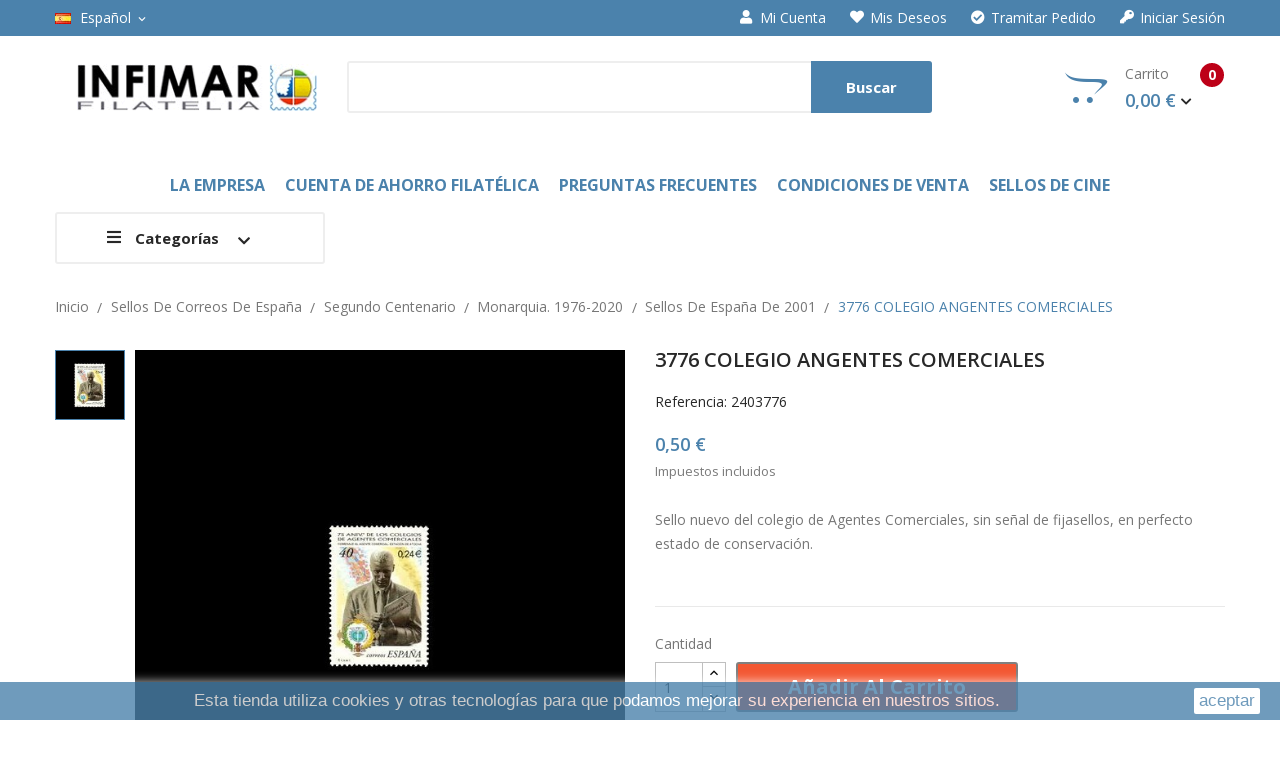

--- FILE ---
content_type: text/html; charset=utf-8
request_url: https://infimar.com/es/sellos-de-espana-de-2001/1850-3776-colegio-angentes-comerciales.html
body_size: 19467
content:
<!doctype html>
<html lang="es">

  <head>
    
      
  <meta charset="utf-8">


  <meta http-equiv="x-ua-compatible" content="ie=edge">



  <link rel="canonical" href="https://infimar.com/es/sellos-de-espana-de-2001/1850-3776-colegio-angentes-comerciales.html">

  <title>3776  COLEGIO ANGENTES COMERCIALES</title>
  <meta name="description" content="Sello nuevo del colegio de Agentes Comerciales, sin señal de fijasellos, en perfecto estado de conservación.">
  <meta name="keywords" content="sellos,filatelia,colecciones de sellos">
    


  <meta name="viewport" content="width=device-width, initial-scale=1">


  <link rel="icon" type="image/vnd.microsoft.icon" href="/img/favicon.ico?1553853227">
  <link rel="shortcut icon" type="image/x-icon" href="/img/favicon.ico?1553853227">

<link href="https://fonts.googleapis.com/css?family=Open+Sans:300,300i,400,400i,600,600i,700,700i,800,800i&amp;subset=cyrillic,cyrillic-ext,greek,greek-ext,latin-ext,vietnamese" rel="stylesheet">
<link href="https://fonts.googleapis.com/css?family=PT+Serif:400,400i,700,700i&amp;subset=cyrillic,cyrillic-ext,latin-ext" rel="stylesheet">
<link href="https://stackpath.bootstrapcdn.com/font-awesome/4.7.0/css/font-awesome.min.css" rel="stylesheet" integrity="sha384-wvfXpqpZZVQGK6TAh5PVlGOfQNHSoD2xbE+QkPxCAFlNEevoEH3Sl0sibVcOQVnN" crossorigin="anonymous">
 <script src="https://ajax.googleapis.com/ajax/libs/jquery/3.2.1/jquery.min.js"></script>

    <link rel="stylesheet" href="https://infimar.com/themes/theme_smartbook4/assets/cache/theme-f9c3e6152.css" type="text/css" media="all">




    <script type="text/javascript" src="https://www.google.com/recaptcha/api.js?hl=es" ></script>


  <script type="text/javascript">
        var CLOSE = "Cerrar";
        var MORE = "M\u00e1s Categor\u00edas";
        var POSSLIDESHOW_NAV = 0;
        var POSSLIDESHOW_PAGI = 1;
        var POSSLIDESHOW_SPEED = 5000;
        var POS_HOME_PRODUCTTAB_ITEMS = 3;
        var POS_HOME_PRODUCTTAB_NAV = false;
        var POS_HOME_PRODUCTTAB_PAGINATION = true;
        var POS_HOME_PRODUCTTAB_SPEED = 1000;
        var VMEGAMENU_POPUP_EFFECT = "2";
        var p_version = "1.7";
        var prestashop = {"cart":{"products":[],"totals":{"total":{"type":"total","label":"Total","amount":0,"value":"0,00\u00a0\u20ac"},"total_including_tax":{"type":"total","label":"Total (impuestos incl.)","amount":0,"value":"0,00\u00a0\u20ac"},"total_excluding_tax":{"type":"total","label":"Total (impuestos excl.)","amount":0,"value":"0,00\u00a0\u20ac"}},"subtotals":{"products":{"type":"products","label":"Subtotal","amount":0,"value":"0,00\u00a0\u20ac"},"discounts":null,"shipping":{"type":"shipping","label":"Transporte","amount":0,"value":"\u00a1Entrega en establecimiento gratuita!"},"tax":null},"products_count":0,"summary_string":"0 art\u00edculos","vouchers":{"allowed":1,"added":[]},"discounts":[],"minimalPurchase":25,"minimalPurchaseRequired":"Se necesita una compra m\u00ednima total de 25,00\u00a0\u20ac (impuestos exc.) para validar su pedido. En este momento el valor total de su carrito es de 0,00\u00a0\u20ac (impuestos exc.)."},"currency":{"name":"euro","iso_code":"EUR","iso_code_num":"978","sign":"\u20ac"},"customer":{"lastname":null,"firstname":null,"email":null,"birthday":null,"newsletter":null,"newsletter_date_add":null,"optin":null,"website":null,"company":null,"siret":null,"ape":null,"is_logged":false,"gender":{"type":null,"name":null},"addresses":[]},"language":{"name":"Espa\u00f1ol (Spanish)","iso_code":"es","locale":"es-ES","language_code":"es","is_rtl":"0","date_format_lite":"d-m-Y","date_format_full":"d-m-Y H:i:s","id":3},"page":{"title":"","canonical":null,"meta":{"title":"3776  COLEGIO ANGENTES COMERCIALES","description":"Sello nuevo del colegio de Agentes Comerciales, sin se\u00f1al de fijasellos, en perfecto estado de conservaci\u00f3n.","keywords":"sellos,filatelia,colecciones de sellos","robots":"index"},"page_name":"product","body_classes":{"lang-es":true,"lang-rtl":false,"country-ES":true,"currency-EUR":true,"layout-full-width":true,"page-product":true,"tax-display-enabled":true,"product-id-1850":true,"product-3776  COLEGIO ANGENTES COMERCIALES":true,"product-id-category-358":true,"product-id-manufacturer-0":true,"product-id-supplier-0":true,"product-available-for-order":true},"admin_notifications":[]},"shop":{"name":"Infimar","logo":"\/img\/infimar-logo-1551196609.jpg","stores_icon":"\/img\/logo_stores.png","favicon":"\/img\/favicon.ico"},"urls":{"base_url":"https:\/\/infimar.com\/","current_url":"https:\/\/infimar.com\/es\/sellos-de-espana-de-2001\/1850-3776-colegio-angentes-comerciales.html","shop_domain_url":"https:\/\/infimar.com","img_ps_url":"https:\/\/infimar.com\/img\/","img_cat_url":"https:\/\/infimar.com\/img\/c\/","img_lang_url":"https:\/\/infimar.com\/img\/l\/","img_prod_url":"https:\/\/infimar.com\/img\/p\/","img_manu_url":"https:\/\/infimar.com\/img\/m\/","img_sup_url":"https:\/\/infimar.com\/img\/su\/","img_ship_url":"https:\/\/infimar.com\/img\/s\/","img_store_url":"https:\/\/infimar.com\/img\/st\/","img_col_url":"https:\/\/infimar.com\/img\/co\/","img_url":"https:\/\/infimar.com\/themes\/theme_smartbook4\/assets\/img\/","css_url":"https:\/\/infimar.com\/themes\/theme_smartbook4\/assets\/css\/","js_url":"https:\/\/infimar.com\/themes\/theme_smartbook4\/assets\/js\/","pic_url":"https:\/\/infimar.com\/upload\/","pages":{"address":"https:\/\/infimar.com\/es\/direccion","addresses":"https:\/\/infimar.com\/es\/direcciones","authentication":"https:\/\/infimar.com\/es\/iniciar-sesion","cart":"https:\/\/infimar.com\/es\/carrito","category":"https:\/\/infimar.com\/es\/index.php?controller=category","cms":"https:\/\/infimar.com\/es\/index.php?controller=cms","contact":"https:\/\/infimar.com\/es\/contactenos","discount":"https:\/\/infimar.com\/es\/descuento","guest_tracking":"https:\/\/infimar.com\/es\/seguimiento-pedido-invitado","history":"https:\/\/infimar.com\/es\/historial-compra","identity":"https:\/\/infimar.com\/es\/datos-personales","index":"https:\/\/infimar.com\/es\/","my_account":"https:\/\/infimar.com\/es\/mi-cuenta","order_confirmation":"https:\/\/infimar.com\/es\/confirmacion-pedido","order_detail":"https:\/\/infimar.com\/es\/index.php?controller=order-detail","order_follow":"https:\/\/infimar.com\/es\/seguimiento-pedido","order":"https:\/\/infimar.com\/es\/pedido","order_return":"https:\/\/infimar.com\/es\/index.php?controller=order-return","order_slip":"https:\/\/infimar.com\/es\/facturas-abono","pagenotfound":"https:\/\/infimar.com\/es\/pagina-no-encontrada","password":"https:\/\/infimar.com\/es\/recuperar-contrase\u00f1a","pdf_invoice":"https:\/\/infimar.com\/es\/index.php?controller=pdf-invoice","pdf_order_return":"https:\/\/infimar.com\/es\/index.php?controller=pdf-order-return","pdf_order_slip":"https:\/\/infimar.com\/es\/index.php?controller=pdf-order-slip","prices_drop":"https:\/\/infimar.com\/es\/productos-rebajados","product":"https:\/\/infimar.com\/es\/index.php?controller=product","search":"https:\/\/infimar.com\/es\/busqueda","sitemap":"https:\/\/infimar.com\/es\/mapa del sitio","stores":"https:\/\/infimar.com\/es\/tiendas","supplier":"https:\/\/infimar.com\/es\/proveedor","register":"https:\/\/infimar.com\/es\/iniciar-sesion?create_account=1","order_login":"https:\/\/infimar.com\/es\/pedido?login=1"},"alternative_langs":{"en":"https:\/\/infimar.com\/en\/spanish-stamps-2001\/1850-3776-colegio-angentes-comerciales.html","es":"https:\/\/infimar.com\/es\/sellos-de-espana-de-2001\/1850-3776-colegio-angentes-comerciales.html"},"theme_assets":"\/themes\/theme_smartbook4\/assets\/","actions":{"logout":"https:\/\/infimar.com\/es\/?mylogout="},"no_picture_image":{"bySize":{"side_default":{"url":"https:\/\/infimar.com\/img\/p\/es-default-side_default.jpg","width":70,"height":92},"small_default":{"url":"https:\/\/infimar.com\/img\/p\/es-default-small_default.jpg","width":98,"height":98},"cart_default":{"url":"https:\/\/infimar.com\/img\/p\/es-default-cart_default.jpg","width":125,"height":125},"home_default":{"url":"https:\/\/infimar.com\/img\/p\/es-default-home_default.jpg","width":350,"height":350},"medium_default":{"url":"https:\/\/infimar.com\/img\/p\/es-default-medium_default.jpg","width":460,"height":460},"large_default":{"url":"https:\/\/infimar.com\/img\/p\/es-default-large_default.jpg","width":600,"height":600}},"small":{"url":"https:\/\/infimar.com\/img\/p\/es-default-side_default.jpg","width":70,"height":92},"medium":{"url":"https:\/\/infimar.com\/img\/p\/es-default-home_default.jpg","width":350,"height":350},"large":{"url":"https:\/\/infimar.com\/img\/p\/es-default-large_default.jpg","width":600,"height":600},"legend":""}},"configuration":{"display_taxes_label":true,"is_catalog":false,"show_prices":true,"opt_in":{"partner":false},"quantity_discount":{"type":"discount","label":"Descuento"},"voucher_enabled":1,"return_enabled":0},"field_required":[],"breadcrumb":{"links":[{"title":"Inicio","url":"https:\/\/infimar.com\/es\/"},{"title":"Sellos  de  Correos  de  Espa\u00f1a","url":"https:\/\/infimar.com\/es\/11-sellos-de-correos-de-espana"},{"title":"Segundo Centenario","url":"https:\/\/infimar.com\/es\/1104-segundo-centenario"},{"title":"Monarquia.  1976-2020","url":"https:\/\/infimar.com\/es\/129-monarquia-1976-2020"},{"title":"Sellos de Espa\u00f1a  de  2001","url":"https:\/\/infimar.com\/es\/358-sellos-de-espana-de-2001"},{"title":"3776  COLEGIO ANGENTES COMERCIALES","url":"https:\/\/infimar.com\/es\/sellos-de-espana-de-2001\/1850-3776-colegio-angentes-comerciales.html"}],"count":6},"link":{"protocol_link":"https:\/\/","protocol_content":"https:\/\/"},"time":1769138314,"static_token":"9565feb8ebac4231da1c5b625d381f2f","token":"775bf502979cdc738865b9d033dc03a9"};
        var re_size = "normal";
        var re_theme = "light";
        var re_version = "1";
        var site_key = "6LcKPpUUAAAAAKslFeEcJzZePMMOvbuTZ3ianbRM";
        var there_is1 = "Hay 1 error";
        var whitelist_m = "";
        var whitelisted = false;
        var wrong_captcha = "Captcha incorrecto.";
        var xprt_base_dir = "https:\/\/infimar.com\/";
      </script>



  
  <script type="text/javascript">
    (window.gaDevIds=window.gaDevIds||[]).push('d6YPbH');
    (function(i,s,o,g,r,a,m){i['GoogleAnalyticsObject']=r;i[r]=i[r]||function(){
      (i[r].q=i[r].q||[]).push(arguments)},i[r].l=1*new Date();a=s.createElement(o),
      m=s.getElementsByTagName(o)[0];a.async=1;a.src=g;m.parentNode.insertBefore(a,m)
    })(window,document,'script','https://www.google-analytics.com/analytics.js','ga');

          ga('create', 'UA-13217770-1', 'auto');
                      ga('send', 'pageview');
        ga('require', 'ec');
  </script>

 <script type="text/javascript">
            
        document.addEventListener('DOMContentLoaded', function() {
            if (typeof GoogleAnalyticEnhancedECommerce !== 'undefined') {
                var MBG = GoogleAnalyticEnhancedECommerce;
                MBG.setCurrency('EUR');
                MBG.add({"id":5090,"name":"espana-anos-1991-95","category":"packs-de-anos-completos","brand":"","variant":"","type":"typical","position":"0","quantity":1,"list":"product","url":"https%3A%2F%2Finfimar.com%2Fes%2Fpacks-de-anos-completos%2F5090-espaa-pack-de-cinco-aos-completos-de-1991-a-1995.html","price":65},'',true);MBG.add({"id":5094,"name":"espana-anos-1960-64","category":"packs-de-anos-completos","brand":"","variant":"","type":"typical","position":1,"quantity":1,"list":"product","url":"https%3A%2F%2Finfimar.com%2Fes%2Fpacks-de-anos-completos%2F5094-espaa-pack-de-cinco-aos-completos-de-1960-a-1964.html","price":95},'',true);MBG.add({"id":5117,"name":"espana-anos-1996-00","category":"packs-de-anos-completos","brand":"","variant":"","type":"typical","position":2,"quantity":1,"list":"product","url":"https%3A%2F%2Finfimar.com%2Fes%2Fpacks-de-anos-completos%2F5117-espana-pack-de-cinco-anos-completos-de-1996-a-2000.html","price":165},'',true);MBG.add({"id":5119,"name":"espana-anos-2001-05","category":"packs-de-anos-completos","brand":"","variant":"","type":"typical","position":3,"quantity":1,"list":"product","url":"https%3A%2F%2Finfimar.com%2Fes%2Fpacks-de-anos-completos%2F5119-espana-anos-2001-05.html","price":300},'',true);MBG.add({"id":5093,"name":"espana-anos-1965-75","category":"packs-de-anos-completos","brand":"","variant":"","type":"typical","position":4,"quantity":1,"list":"product","url":"https%3A%2F%2Finfimar.com%2Fes%2Fpacks-de-anos-completos%2F5093-espaa-pack-de-once-aos-completos-de-1965-a-1975.html","price":55},'',true);MBG.add({"id":5092,"name":"espana-anos-1976-85","category":"packs-de-anos-completos","brand":"","variant":"","type":"typical","position":5,"quantity":1,"list":"product","url":"https%3A%2F%2Finfimar.com%2Fes%2Fpacks-de-anos-completos%2F5092-espaa-pack-de-diez-aos-completos-de-1976-a-1985.html","price":60},'',true);MBG.add({"id":5091,"name":"espana-anos-1986-90","category":"packs-de-anos-completos","brand":"","variant":"","type":"typical","position":6,"quantity":1,"list":"product","url":"https%3A%2F%2Finfimar.com%2Fes%2Fpacks-de-anos-completos%2F5091-espaa-pack-de-cinco-aos-completos-de-1986-a-1990.html","price":45},'',true);MBG.add({"id":5118,"name":"espana-anos-2006-10","category":"packs-de-anos-completos","brand":"","variant":"","type":"typical","position":7,"quantity":1,"list":"product","url":"https%3A%2F%2Finfimar.com%2Fes%2Fpacks-de-anos-completos%2F5118-espana-anos-2006-10.html","price":335},'',true);MBG.addProductClick({"id":5090,"name":"espana-anos-1991-95","category":"packs-de-anos-completos","brand":"","variant":"","type":"typical","position":"0","quantity":1,"list":"product","url":"https%3A%2F%2Finfimar.com%2Fes%2Fpacks-de-anos-completos%2F5090-espaa-pack-de-cinco-aos-completos-de-1991-a-1995.html","price":65});MBG.addProductClick({"id":5094,"name":"espana-anos-1960-64","category":"packs-de-anos-completos","brand":"","variant":"","type":"typical","position":1,"quantity":1,"list":"product","url":"https%3A%2F%2Finfimar.com%2Fes%2Fpacks-de-anos-completos%2F5094-espaa-pack-de-cinco-aos-completos-de-1960-a-1964.html","price":95});MBG.addProductClick({"id":5117,"name":"espana-anos-1996-00","category":"packs-de-anos-completos","brand":"","variant":"","type":"typical","position":2,"quantity":1,"list":"product","url":"https%3A%2F%2Finfimar.com%2Fes%2Fpacks-de-anos-completos%2F5117-espana-pack-de-cinco-anos-completos-de-1996-a-2000.html","price":165});MBG.addProductClick({"id":5119,"name":"espana-anos-2001-05","category":"packs-de-anos-completos","brand":"","variant":"","type":"typical","position":3,"quantity":1,"list":"product","url":"https%3A%2F%2Finfimar.com%2Fes%2Fpacks-de-anos-completos%2F5119-espana-anos-2001-05.html","price":300});MBG.addProductClick({"id":5093,"name":"espana-anos-1965-75","category":"packs-de-anos-completos","brand":"","variant":"","type":"typical","position":4,"quantity":1,"list":"product","url":"https%3A%2F%2Finfimar.com%2Fes%2Fpacks-de-anos-completos%2F5093-espaa-pack-de-once-aos-completos-de-1965-a-1975.html","price":55});MBG.addProductClick({"id":5092,"name":"espana-anos-1976-85","category":"packs-de-anos-completos","brand":"","variant":"","type":"typical","position":5,"quantity":1,"list":"product","url":"https%3A%2F%2Finfimar.com%2Fes%2Fpacks-de-anos-completos%2F5092-espaa-pack-de-diez-aos-completos-de-1976-a-1985.html","price":60});MBG.addProductClick({"id":5091,"name":"espana-anos-1986-90","category":"packs-de-anos-completos","brand":"","variant":"","type":"typical","position":6,"quantity":1,"list":"product","url":"https%3A%2F%2Finfimar.com%2Fes%2Fpacks-de-anos-completos%2F5091-espaa-pack-de-cinco-aos-completos-de-1986-a-1990.html","price":45});MBG.addProductClick({"id":5118,"name":"espana-anos-2006-10","category":"packs-de-anos-completos","brand":"","variant":"","type":"typical","position":7,"quantity":1,"list":"product","url":"https%3A%2F%2Finfimar.com%2Fes%2Fpacks-de-anos-completos%2F5118-espana-anos-2006-10.html","price":335});
            }
        });
        
    </script>





    
  <meta property="og:type" content="product">
  <meta property="og:url" content="https://infimar.com/es/sellos-de-espana-de-2001/1850-3776-colegio-angentes-comerciales.html">
  <meta property="og:title" content="3776  COLEGIO ANGENTES COMERCIALES">
  <meta property="og:site_name" content="Infimar">
  <meta property="og:description" content="Sello nuevo del colegio de Agentes Comerciales, sin señal de fijasellos, en perfecto estado de conservación.">
  <meta property="og:image" content="https://infimar.com/7193-large_default/3776-colegio-angentes-comerciales.jpg">
  <meta property="product:pretax_price:amount" content="0.413223">
  <meta property="product:pretax_price:currency" content="EUR">
  <meta property="product:price:amount" content="0.5">
  <meta property="product:price:currency" content="EUR">
  
  </head>

  <body id="product" class="lang-es country-es currency-eur layout-full-width page-product tax-display-enabled product-id-1850 product-3776-colegio-angentes-comerciales product-id-category-358 product-id-manufacturer-0 product-id-supplier-0 product-available-for-order">

    
      
    

    <main>
      
              

      <header id="header">
        
          
  <div class="header-banner">
      
  </div>



  <nav class="header-nav">
    <div class="container">
         <div class="language-selector-wrapper selector-block">
     <span id="language-selector-label" class=" selector-label hidden-lg-down">Idioma:</span>
    <div class="language-selector localiz_block  dropdown js-dropdown">
      <button data-toggle="dropdown" class=" btn-unstyle" aria-haspopup="true" aria-expanded="false" aria-label="Selector desplegable de idioma">
        <img src="https://infimar.com/img/l/3.jpg" alt="" width="16" height="11" />
		<span class="expand-more">Español</span>
		<i class="material-icons">expand_more</i>
      </button>
      <ul class="dropdown-menu" aria-labelledby="language-selector-label">
                  <li >
            <a href="https://infimar.com/en/spanish-stamps-2001/1850-3776-colegio-angentes-comerciales.html" class="dropdown-item"><img src="https://infimar.com/img/l/1.jpg" alt="" width="16" height="11" />English</a>
          </li>
                  <li  class="current" >
            <a href="https://infimar.com/es/sellos-de-espana-de-2001/1850-3776-colegio-angentes-comerciales.html" class="dropdown-item"><img src="https://infimar.com/img/l/3.jpg" alt="" width="16" height="11" />Español</a>
          </li>
              </ul>
    </div>
  </div>

      
<div class="user-info-block selector-block hidden-lg-up">
    <div class="currency-selector localiz_block dropdown js-dropdown">
	    <button data-target="#" data-toggle="dropdown" class=" btn-unstyle">
		  <span class="icon icon-Settings"></span>
		  <span class="expand-more">Acceso</span>
		  <i class="material-icons">expand_more</i>
		</button>
		<ul class="dropdown-menu">
		<li>
			<a href="https://infimar.com/es/mi-cuenta" rel="nofollow" class="dropdown-item">Mi cuenta</a>
		</li>
		
				<li>
			<a href="https://infimar.com/es/carrito?action=show" class="dropdown-item" >Tramitar Pedido</a>
		</li>
		<li>
						  <a
				href="https://infimar.com/es/mi-cuenta"
				title="Acceda a su cuenta de cliente"
				rel="nofollow" class="dropdown-item"
			  >
				<span>Iniciar sesión</span>
			  </a>
		  </li>
				</ul>
    </div>
</div>
<ul class="user_info_desktop hidden-md-down">
	<li>
		<a href="https://infimar.com/es/mi-cuenta" rel="nofollow" class="dropdown-item"><i class="fa fa-user"></i> Mi cuenta</a>
	</li>
	<li>
		<a class="dropdown-item" href="https://infimar.com/es/module/blockwishlist/mywishlist" title="My wishlist"><i class="fa fa-heart"></i>Mis deseos</a>
	</li>
	<li>
		<a href="https://infimar.com/es/carrito?action=show" class="dropdown-item"><i class="fa fa-check-circle"></i>Tramitar Pedido</a>
	</li> 
	<li>
		  <a
		href="https://infimar.com/es/mi-cuenta" class="dropdown-item"
		title="Acceda a su cuenta de cliente"
		rel="nofollow"
	  >
		<i class="fa fa-key"></i> Iniciar sesión
	  </a>
		</li>
</ul>
    </div>
  </nav>



  <div class="header-top">
    <div class="container">
       <div class="row">
		<div class="header_logo col-left col col-lg-3 col-md-12 col-xs-12">
		  <a href="https://infimar.com/">
			<img class="logo img-responsive" src="/img/infimar-logo-1551196609.jpg" alt="Infimar">
		  </a>
		</div>
		<div class="col-right col col-xs-12 col-lg-9 col-md-12 display_top">
			     <div class="blockcart cart-preview" data-refresh-url="//infimar.com/es/module/ps_shoppingcart/ajax" data-cartitems="0">
	<div class="header">
		<a rel="nofollow" href="//infimar.com/es/carrito?action=show">
			<i class="fab fa-opencart"></i> 
			Carrito 
			 <span class="item_count">0</span>
			<span class="item_total">0,00 €</span>
		</a>
	</div>
    <div class="body">
		<div class="content-cart">
			<div class="mini_cart_arrow"></div>
			<ul>
			  			</ul>
			<div class="price_content">
				<div class="cart-subtotals">
				  					<div class="products price_inline">
					  <span class="label">Subtotal</span>
					  					  	<span class="value">0,00 €</span>
					  					</div>
					<p style="display:none">array(4) {
  ["type"]=>
  string(8) "products"
  ["label"]=>
  string(8) "Subtotal"
  ["amount"]=>
  float(0)
  ["value"]=>
  string(9) "0,00 €"
}
</p>
				  					<div class=" price_inline">
					  <span class="label"></span>
					  					  	<span class="value"></span>
					  					</div>
					<p style="display:none">NULL
</p>
				  					<div class="shipping price_inline">
					  <span class="label">Transporte</span>
					  					  	<span class="value">Variable</span>
					  					</div>
					<p style="display:none">array(4) {
  ["type"]=>
  string(8) "shipping"
  ["label"]=>
  string(10) "Transporte"
  ["amount"]=>
  int(0)
  ["value"]=>
  string(38) "¡Entrega en establecimiento gratuita!"
}
</p>
				  					<div class=" price_inline">
					  <span class="label"></span>
					  					  	<span class="value"></span>
					  					</div>
					<p style="display:none">NULL
</p>
				  				</div>
				<div class="cart-total price_inline">
				  <span class="label">Total</span>
				  <span class="value">0,00 €</span>
				</div>
			</div>
			<div class="checkout">
				<a href="//infimar.com/es/carrito?action=show" class="btn btn-primary">Tramitar Pedido</a>
			</div>
		</div>
	</div>
</div>
<script type="text/javascript">
var wishlistProductsIds='';
var baseDir ='https://infimar.com/';
var static_token='9565feb8ebac4231da1c5b625d381f2f';
var isLogged ='0';
var loggin_required='Debe registrarse para usar la lista de deseos';
var added_to_wishlist ='Producto añadido a lista de deseos';
var mywishlist_url='https://infimar.com/es/module/blockwishlist/mywishlist';
	var isLoggedWishlist=false;
</script>
<!-- Block search module TOP -->
<div class="block-search  col-lg-8 col-md-8 col-sm-12">
	<div id="search_widget" class=" search_top" data-search-controller-url="//infimar.com/es/busqueda">
		<form method="get" action="//infimar.com/es/busqueda">
			<input type="hidden" name="controller" value="search">
			<input class="text_input" type="text" name="s" value="" placeholder="Búsqueda en catálogo" aria-label="Buscar">
			<button type="submit">
				Buscar
			</button>
		</form>
	</div>
</div>
<!-- /Block search module TOP -->

		</div>
      </div>
    </div>
  </div>
<div class="header-bottom">
	<div class="container">
	    <div class="row">
	    	<div class="display_bottom col-xs-12 col-lg-12 col-md-12">
				<!-- Block categories module -->
	<div class="ma-nav-mobile-container hidden-lg-up">
		<div class="pt_custommenu_mobile">
		<div class="navbar">
			<div id="navbar-inner" class="navbar-inner navbar-inactive">
				<a class="btn-navbar">Categoría</a>
				<ul id="pt_custommenu_itemmobile" class="tree dhtml  mobilemenu nav-collapse collapse">
											<li><a href="https://infimar.com/es/11-sellos-de-correos-de-espana">Sellos  de  Correos  de  España </a>
												<ul class="dhtml">
													<li><a href="https://infimar.com/es/1103-primer-centenario">Primer Centenario </a>
								<ul>
																	<li><a href="https://infimar.com/es/119-alfonso-xiii-1901-1931">Alfonso XIII.  1901-1931 </a>
																	<li><a href="https://infimar.com/es/242-republica-1931-1938">República.  1931-1938 </a>
																	<li><a href="https://infimar.com/es/241-estado-espanol-1936-1949">Estado  español.  1936-1949 </a>
																	<li><a href="https://infimar.com/es/1032-beneficencia">Beneficencia </a>
																</ul>
													<li><a href="https://infimar.com/es/1104-segundo-centenario">Segundo Centenario </a>
								<ul>
																	<li><a href="https://infimar.com/es/120-estado-espanol-1950-1975">Estado español.  1950-1975 </a>
																	<li><a href="https://infimar.com/es/129-monarquia-1976-2020">Monarquia.  1976-2020 </a>
																	<li><a href="https://infimar.com/es/1161-anos-completos-de-espana">Años completos de España </a>
																	<li><a href="https://infimar.com/es/40-minipliegos">Minipliegos </a>
																	<li><a href="https://infimar.com/es/41-pruebas-filatelicas">Pruebas  filatélicas </a>
																	<li><a href="https://infimar.com/es/42-sobres-entero-postales">Sobres entero postales </a>
																	<li><a href="https://infimar.com/es/43-tarjetas-entero-postales">Tarjetas entero postales </a>
																	<li><a href="https://infimar.com/es/1072-tarjetas-postales-del-correo-espanol">Tarjetas  postales del correo español </a>
																	<li><a href="https://infimar.com/es/1164-homenajes-filatelicos">Homenajes Filatélicos </a>
																	<li><a href="https://infimar.com/es/44-aerogramas">Aerogramas </a>
																	<li><a href="https://infimar.com/es/122-escudos-trajes-tripticos-plan-sur-valencia-fosforo">Escudos, trajes, trípticos, plan sur Valencia, fósforo </a>
																	<li><a href="https://infimar.com/es/1171-emisiones-conjuntas">Emisiones conjuntas </a>
																	<li><a href="https://infimar.com/es/1178-pliegos-premium">Pliegos Premium </a>
																</ul>
												</ul>
												</li>
											<li><a href="https://infimar.com/es/12-sellos-de-andorra">Sellos de Andorra </a>
												<ul class="dhtml">
													<li><a href="https://infimar.com/es/381-andorra-espanola-1948-2019">  Andorra española  1948-2019 </a>
								<ul>
																</ul>
													<li><a href="https://infimar.com/es/537-andorra-espanola-anos-completos-">Andorra  española. Años completos       </a>
								<ul>
																</ul>
													<li><a href="https://infimar.com/es/1053-andorra-francesa">Andorra  francesa </a>
								<ul>
																</ul>
												</ul>
												</li>
											<li><a href="https://infimar.com/es/13-sellos-de-guinea-ecuatorial">Sellos de Guinea Ecuatorial </a>
												<ul class="dhtml">
													<li><a href="https://infimar.com/es/382-guinea-ecuatorial-1968-2018">Guinea   Ecuatorial   1968 - 2018 </a>
								<ul>
																</ul>
													<li><a href="https://infimar.com/es/1165-guinea-ecuatorial-minipliegos">Guinea Ecuatorial. Minipliegos </a>
								<ul>
																</ul>
												</ul>
												</li>
											<li><a href="https://infimar.com/es/893-sellos-de-correos-de-ex-colonias-espanolas">Sellos de Correos de ex-colonias españolas </a>
												<ul class="dhtml">
													<li><a href="https://infimar.com/es/897-fernando-poo">Fernando  Poo </a>
								<ul>
																</ul>
													<li><a href="https://infimar.com/es/895-guinea-espanola">Guinea Española </a>
								<ul>
																</ul>
													<li><a href="https://infimar.com/es/894-ifni">Ifni </a>
								<ul>
																</ul>
													<li><a href="https://infimar.com/es/898-marruecos">Marruecos </a>
								<ul>
																</ul>
													<li><a href="https://infimar.com/es/899-ro-muni">Río  Muni </a>
								<ul>
																</ul>
													<li><a href="https://infimar.com/es/900-sahara">Sahara </a>
								<ul>
																</ul>
												</ul>
												</li>
											<li><a href="https://infimar.com/es/77-material-filatelico">Material  filatélico </a>
												<ul class="dhtml">
													<li><a href="https://infimar.com/es/1034-albumes-y-accesorios-filatelicos">Álbumes y accesorios   filatélicos </a>
								<ul>
																</ul>
													<li><a href="https://infimar.com/es/1134-hojas-de-album">Hojas de álbum </a>
								<ul>
																	<li><a href="https://infimar.com/es/1135-espana">España </a>
																	<li><a href="https://infimar.com/es/1138-neutras">Neutras </a>
																</ul>
												</ul>
												</li>
											<li><a href="https://infimar.com/es/22-colecciones-tematicas">Colecciones temáticas </a>
												<ul class="dhtml">
													<li><a href="https://infimar.com/es/770-america-upaep">América - Upaep </a>
								<ul>
																</ul>
													<li><a href="https://infimar.com/es/28-automoviles">Automóviles </a>
								<ul>
																</ul>
													<li><a href="https://infimar.com/es/989-barcos">Barcos </a>
								<ul>
																</ul>
													<li><a href="https://infimar.com/es/26-cine">Cine </a>
								<ul>
																	<li><a href="https://infimar.com/es/397-coleccion-los-sellos-de-las-estrellas-y-material-filatelico">Colección  &quot;Los Sellos de las Estrellas&quot; y material filatélico </a>
																	<li><a href="https://infimar.com/es/394-sellos-de-cine">Sellos de cine </a>
																</ul>
													<li><a href="https://infimar.com/es/402-disney-">Disney  </a>
								<ul>
																</ul>
													<li><a href="https://infimar.com/es/781-juegos-olimpicos">Juegos Olímpicos </a>
								<ul>
																</ul>
													<li><a href="https://infimar.com/es/404--musica">  Música </a>
								<ul>
																</ul>
													<li><a href="https://infimar.com/es/56-monumentos-espanoles">Monumentos españoles </a>
								<ul>
																	<li><a href="https://infimar.com/es/1067-sellos-de-monumentos-espanoles">Sellos de monumentos españoles </a>
																</ul>
													<li><a href="https://infimar.com/es/29-pintura-espanola">Pintura española </a>
								<ul>
																	<li><a href="https://infimar.com/es/1157-colecciones-pintura-espanola">Colecciones &quot;Pintura Española&quot; </a>
																	<li><a href="https://infimar.com/es/94-sellos-de-pintura-espanola">Sellos de pintura española </a>
																	<li><a href="https://infimar.com/es/92-material-filatelico-de-pintura-espanola">Material filatélico de pintura española </a>
																</ul>
													<li><a href="https://infimar.com/es/376-sellos-universales">Sellos  universales </a>
								<ul>
																	<li><a href="https://infimar.com/es/1064-sellos-de-la-coleccion-sellos-universales">Sellos de la colección &quot;Sellos Universales&quot; </a>
																</ul>
													<li><a href="https://infimar.com/es/1177-sellos-ii-milenio">Sellos II Milenio </a>
								<ul>
																</ul>
												</ul>
												</li>
											<li><a href="https://infimar.com/es/771-oportunidades">Oportunidades </a>
												<ul class="dhtml">
													<li><a href="https://infimar.com/es/772-colecciones-de-sellos">Colecciones  de sellos. </a>
								<ul>
																</ul>
													<li><a href="https://infimar.com/es/977-libros-de-correos">Libros  de  Correos </a>
								<ul>
																</ul>
													<li><a href="https://infimar.com/es/1049-material-filatelico-">Material filatélico  </a>
								<ul>
																</ul>
													<li><a href="https://infimar.com/es/1180-etiquetas-atm">Etiquetas ATM </a>
								<ul>
																</ul>
													<li><a href="https://infimar.com/es/1183-sellos-de-espana-para-franqueo">Sellos de España para franqueo </a>
								<ul>
																</ul>
												</ul>
												</li>
										     
															<li class="cms">
									<a href="https://infimar.com/es/content/4-la-empresa" title="Contains Subs">La Empresa</a>
								</li>
															<li class="cms">
									<a href="https://infimar.com/es/content/8-cuenta-de-ahorro-filatelica" title="Contains Subs">Cuenta de Ahorro Filatélica</a>
								</li>
															<li class="cms">
									<a href="https://infimar.com/es/content/10-preguntas-frecuentes" title="Contains Subs">Preguntas Frecuentes</a>
								</li>
															<li class="cms">
									<a href="https://infimar.com/es/content/3-condiciones-de-venta" title="Contains Subs">Condiciones de venta</a>
								</li>
																			 
																			 
																			 
																			 
																			 
																													</ul>
			</div>
		</div>
		</div>
</div>
<!-- /Block categories module -->
<div class="nav-container hidden-md-down">
	<div class="nav-inner">
		<div id="pt_custommenu" class="pt_custommenu">
		    <div class ="pt_menu pt_menu_cms"><div class="parentMenu" ><a class="fontcustom2" href="https://infimar.com/es/content/4-la-empresa"><span>La Empresa</span></a></div></div>
<div class ="pt_menu pt_menu_cms"><div class="parentMenu" ><a class="fontcustom2" href="https://infimar.com/es/content/8-cuenta-de-ahorro-filatelica"><span>Cuenta de Ahorro Filatélica</span></a></div></div>
<div class ="pt_menu pt_menu_cms"><div class="parentMenu" ><a class="fontcustom2" href="https://infimar.com/es/content/10-preguntas-frecuentes"><span>Preguntas Frecuentes</span></a></div></div>
<div class ="pt_menu pt_menu_cms"><div class="parentMenu" ><a class="fontcustom2" href="https://infimar.com/es/content/3-condiciones-de-venta"><span>Condiciones de venta</span></a></div></div>
<div id="pt_menu394" class="pt_menu nav-1 pt_menu_no_child"><div class="parentMenu"><a href="https://infimar.com/es/394-sellos-de-cine" class="fontcustom2"><span>Sellos de cine</span></a></div></div>
		</div>
	</div>
</div>
<script type="text/javascript">
//<![CDATA[
var CUSTOMMENU_POPUP_EFFECT = 1;
var CUSTOMMENU_POPUP_TOP_OFFSET = 40;
//]]>
</script>
			</div>
			<div class="col-lg-3 col-md-12 col-xs-12">
				<div class="navleft-container hidden-md-down ">
	<div class="pt_vegamenu">
		<div class="pt_vmegamenu_title">
			<h2><i class="ion-navicon"></i>Categorías</h2>
		</div>
		<div id="pt_vmegamenu" class="pt_vmegamenu pt_vegamenu_cate">
			<div id="ver_pt_menu11" class="pt_menu" ><div class="parentMenu"><a href="https://infimar.com/es/11-sellos-de-correos-de-espana"><span>Sellos  de  Correos  de  España</span></a></div><div class="wrap-popup"><div id="ver_popup11" class="popup"><div class="box-popup"><div class="block1"><div class="column first col1" style="float:left;"><div class="itemMenu level1"><a class="itemMenuName level3" href="https://infimar.com/es/1103-primer-centenario"><span>Primer Centenario</span></a><div class="itemSubMenu level3"><div class="itemMenu level4"><a class="itemMenuName level4" href="https://infimar.com/es/119-alfonso-xiii-1901-1931"><span>Alfonso XIII.  1901-1931</span></a><a class="itemMenuName level4" href="https://infimar.com/es/242-republica-1931-1938"><span>República.  1931-1938</span></a><a class="itemMenuName level4" href="https://infimar.com/es/241-estado-espanol-1936-1949"><span>Estado  español.  1936-1949</span></a><a class="itemMenuName level4" href="https://infimar.com/es/1032-beneficencia"><span>Beneficencia</span></a></div></div></div></div><div class="column last col2" style="float:left;"><div class="itemMenu level1"><a class="itemMenuName level3" href="https://infimar.com/es/1104-segundo-centenario"><span>Segundo Centenario</span></a><div class="itemSubMenu level3"><div class="itemMenu level4"><a class="itemMenuName level4" href="https://infimar.com/es/120-estado-espanol-1950-1975"><span>Estado español.  1950-1975</span></a><a class="itemMenuName level4" href="https://infimar.com/es/129-monarquia-1976-2020"><span>Monarquia.  1976-2020</span></a><a class="itemMenuName level4" href="https://infimar.com/es/1161-anos-completos-de-espana"><span>Años completos de España</span></a><a class="itemMenuName level4" href="https://infimar.com/es/40-minipliegos"><span>Minipliegos</span></a><a class="itemMenuName level4" href="https://infimar.com/es/41-pruebas-filatelicas"><span>Pruebas  filatélicas</span></a><a class="itemMenuName level4" href="https://infimar.com/es/42-sobres-entero-postales"><span>Sobres entero postales</span></a><a class="itemMenuName level4" href="https://infimar.com/es/43-tarjetas-entero-postales"><span>Tarjetas entero postales</span></a><a class="itemMenuName level4" href="https://infimar.com/es/1072-tarjetas-postales-del-correo-espanol"><span>Tarjetas  postales del correo español</span></a><a class="itemMenuName level4" href="https://infimar.com/es/1164-homenajes-filatelicos"><span>Homenajes Filatélicos</span></a><a class="itemMenuName level4" href="https://infimar.com/es/44-aerogramas"><span>Aerogramas</span></a><a class="itemMenuName level4" href="https://infimar.com/es/122-escudos-trajes-tripticos-plan-sur-valencia-fosforo"><span>Escudos, trajes, trípticos, plan sur Valencia, fósforo</span></a><a class="itemMenuName level4" href="https://infimar.com/es/1171-emisiones-conjuntas"><span>Emisiones conjuntas</span></a><a class="itemMenuName level4" href="https://infimar.com/es/1178-pliegos-premium"><span>Pliegos Premium</span></a></div></div></div></div><div class="clearBoth"></div></div></div></div></div></div><div id="ver_pt_menu12" class="pt_menu" ><div class="parentMenu"><a href="https://infimar.com/es/12-sellos-de-andorra"><span>Sellos de Andorra</span></a></div><div class="wrap-popup"><div id="ver_popup12" class="popup"><div class="box-popup"><div class="block1"><div class="column last col1" style="float:left;"><div class="itemMenu level1"><a class="itemMenuName level3 nochild" href="https://infimar.com/es/381-andorra-espanola-1948-2019"><span>  Andorra española  1948-2019</span></a><a class="itemMenuName level3 nochild" href="https://infimar.com/es/537-andorra-espanola-anos-completos-"><span>Andorra  española. Años completos      </span></a><a class="itemMenuName level3 nochild" href="https://infimar.com/es/1053-andorra-francesa"><span>Andorra  francesa</span></a></div></div><div class="clearBoth"></div></div></div></div></div></div><div id="ver_pt_menu13" class="pt_menu" ><div class="parentMenu"><a href="https://infimar.com/es/13-sellos-de-guinea-ecuatorial"><span>Sellos de Guinea Ecuatorial</span></a></div><div class="wrap-popup"><div id="ver_popup13" class="popup"><div class="box-popup"><div class="block1"><div class="column last col1" style="float:left;"><div class="itemMenu level1"><a class="itemMenuName level3 nochild" href="https://infimar.com/es/382-guinea-ecuatorial-1968-2018"><span>Guinea   Ecuatorial   1968 - 2018</span></a><a class="itemMenuName level3 nochild" href="https://infimar.com/es/1165-guinea-ecuatorial-minipliegos"><span>Guinea Ecuatorial. Minipliegos</span></a></div></div><div class="clearBoth"></div></div></div></div></div></div><div id="ver_pt_menu893" class="pt_menu" ><div class="parentMenu"><a href="https://infimar.com/es/893-sellos-de-correos-de-ex-colonias-espanolas"><span>Sellos de Correos de ex-colonias españolas</span></a></div><div class="wrap-popup"><div id="ver_popup893" class="popup"><div class="box-popup"><div class="block1"><div class="column last col1" style="float:left;"><div class="itemMenu level1"><a class="itemMenuName level3 nochild" href="https://infimar.com/es/897-fernando-poo"><span>Fernando  Poo</span></a><a class="itemMenuName level3 nochild" href="https://infimar.com/es/895-guinea-espanola"><span>Guinea Española</span></a><a class="itemMenuName level3 nochild" href="https://infimar.com/es/894-ifni"><span>Ifni</span></a><a class="itemMenuName level3 nochild" href="https://infimar.com/es/898-marruecos"><span>Marruecos</span></a><a class="itemMenuName level3 nochild" href="https://infimar.com/es/899-ro-muni"><span>Río  Muni</span></a><a class="itemMenuName level3 nochild" href="https://infimar.com/es/900-sahara"><span>Sahara</span></a></div></div><div class="clearBoth"></div></div></div></div></div></div><div id="ver_pt_menu77" class="pt_menu" ><div class="parentMenu"><a href="https://infimar.com/es/77-material-filatelico"><span>Material  filatélico</span></a></div><div class="wrap-popup"><div id="ver_popup77" class="popup"><div class="box-popup"><div class="block1"><div class="column first col1" style="float:left;"><div class="itemMenu level1"><a class="itemMenuName level3" href="https://infimar.com/es/1034-albumes-y-accesorios-filatelicos"><span>Álbumes y accesorios   filatélicos</span></a></div></div><div class="column last col2" style="float:left;"><div class="itemMenu level1"><a class="itemMenuName level3" href="https://infimar.com/es/1134-hojas-de-album"><span>Hojas de álbum</span></a><div class="itemSubMenu level3"><div class="itemMenu level4"><a class="itemMenuName level4" href="https://infimar.com/es/1135-espana"><span>España</span></a><a class="itemMenuName level4" href="https://infimar.com/es/1138-neutras"><span>Neutras</span></a></div></div></div></div><div class="clearBoth"></div></div></div></div></div></div><div id="ver_pt_menu22" class="pt_menu" ><div class="parentMenu"><a href="https://infimar.com/es/22-colecciones-tematicas"><span>Colecciones temáticas</span></a></div><div class="wrap-popup"><div id="ver_popup22" class="popup"><div class="box-popup"><div class="block1"><div class="column first col1" style="float:left;"><div class="itemMenu level1"><a class="itemMenuName level3" href="https://infimar.com/es/770-america-upaep"><span>América - Upaep</span></a><a class="itemMenuName level3" href="https://infimar.com/es/28-automoviles"><span>Automóviles</span></a><a class="itemMenuName level3" href="https://infimar.com/es/989-barcos"><span>Barcos</span></a></div></div><div class="column col2" style="float:left;"><div class="itemMenu level1"><a class="itemMenuName level3" href="https://infimar.com/es/26-cine"><span>Cine</span></a><div class="itemSubMenu level3"><div class="itemMenu level4"><a class="itemMenuName level4" href="https://infimar.com/es/397-coleccion-los-sellos-de-las-estrellas-y-material-filatelico"><span>Colección  "Los Sellos de las Estrellas" y material filatélico</span></a><a class="itemMenuName level4" href="https://infimar.com/es/394-sellos-de-cine"><span>Sellos de cine</span></a></div></div><a class="itemMenuName level3" href="https://infimar.com/es/402-disney-"><span>Disney </span></a><a class="itemMenuName level3" href="https://infimar.com/es/781-juegos-olimpicos"><span>Juegos Olímpicos</span></a></div></div><div class="column col3" style="float:left;"><div class="itemMenu level1"><a class="itemMenuName level3" href="https://infimar.com/es/404--musica"><span>  Música</span></a><a class="itemMenuName level3" href="https://infimar.com/es/56-monumentos-espanoles"><span>Monumentos españoles</span></a><div class="itemSubMenu level3"><div class="itemMenu level4"><a class="itemMenuName level4" href="https://infimar.com/es/1067-sellos-de-monumentos-espanoles"><span>Sellos de monumentos españoles</span></a></div></div><a class="itemMenuName level3" href="https://infimar.com/es/29-pintura-espanola"><span>Pintura española</span></a><div class="itemSubMenu level3"><div class="itemMenu level4"><a class="itemMenuName level4" href="https://infimar.com/es/1157-colecciones-pintura-espanola"><span>Colecciones "Pintura Española"</span></a><a class="itemMenuName level4" href="https://infimar.com/es/94-sellos-de-pintura-espanola"><span>Sellos de pintura española</span></a><a class="itemMenuName level4" href="https://infimar.com/es/92-material-filatelico-de-pintura-espanola"><span>Material filatélico de pintura española</span></a></div></div></div></div><div class="column last col4" style="float:left;"><div class="itemMenu level1"><a class="itemMenuName level3" href="https://infimar.com/es/376-sellos-universales"><span>Sellos  universales</span></a><div class="itemSubMenu level3"><div class="itemMenu level4"><a class="itemMenuName level4" href="https://infimar.com/es/1064-sellos-de-la-coleccion-sellos-universales"><span>Sellos de la colección "Sellos Universales"</span></a></div></div><a class="itemMenuName level3" href="https://infimar.com/es/1177-sellos-ii-milenio"><span>Sellos II Milenio</span></a></div></div><div class="clearBoth"></div></div></div></div></div></div><div id="ver_pt_menu771" class="pt_menu" ><div class="parentMenu"><a href="https://infimar.com/es/771-oportunidades"><span>Oportunidades</span></a></div><div class="wrap-popup"><div id="ver_popup771" class="popup"><div class="box-popup"><div class="block1"><div class="column last col1" style="float:left;"><div class="itemMenu level1"><a class="itemMenuName level3 nochild" href="https://infimar.com/es/772-colecciones-de-sellos"><span>Colecciones  de sellos.</span></a><a class="itemMenuName level3 nochild" href="https://infimar.com/es/977-libros-de-correos"><span>Libros  de  Correos</span></a><a class="itemMenuName level3 nochild" href="https://infimar.com/es/1049-material-filatelico-"><span>Material filatélico </span></a><a class="itemMenuName level3 nochild" href="https://infimar.com/es/1180-etiquetas-atm"><span>Etiquetas ATM</span></a><a class="itemMenuName level3 nochild" href="https://infimar.com/es/1183-sellos-de-espana-para-franqueo"><span>Sellos de España para franqueo</span></a></div></div><div class="clearBoth"></div></div></div></div></div></div>
		</div>
		<div class="clearfix"></div>
	</div>	
</div>
			</div>
			<div class="display_bottom col-xs-12 col-lg-9 col-md-12">
				     
			</div>
		</div>
	</div>
</div>
  

<link href="https://infimar.com/themes/theme_smartbook4/assets/css/estilos-seobadajoz.css" rel="stylesheet" type="text/css" media="screen" />

<script>
(function(h,o,t,j,a,r){
h.hj=h.hj||function(){(h.hj.q=h.hj.q||[]).push(arguments)};
h._hjSettings={hjid:3358929,hjsv:6};
a=o.getElementsByTagName('head')[0];
r=o.createElement('script');r.async=1;
r.src=t+h._hjSettings.hjid+j+h._hjSettings.hjsv;
a.appendChild(r);
})(window,document,'https://static.hotjar.com/c/hotjar-','.js?sv=');
</script>



        
      </header>
	      
        
<aside id="notifications">
  <div class="container">
    
    
    
      </div>
</aside>
      
	    			
				<div class="breadcrumb_container">
	<div class="container">
		<nav data-depth="6" class="breadcrumb-inner">
		  <ol itemscope itemtype="http://schema.org/BreadcrumbList">
						  
				<li itemprop="itemListElement" itemscope itemtype="http://schema.org/ListItem">
				  <a itemprop="item" href="https://infimar.com/es/">
					<span itemprop="name">Inicio</span>
				  </a>
				  <meta itemprop="position" content="1">
				</li>
			  
						  
				<li itemprop="itemListElement" itemscope itemtype="http://schema.org/ListItem">
				  <a itemprop="item" href="https://infimar.com/es/11-sellos-de-correos-de-espana">
					<span itemprop="name">Sellos  de  Correos  de  España</span>
				  </a>
				  <meta itemprop="position" content="2">
				</li>
			  
						  
				<li itemprop="itemListElement" itemscope itemtype="http://schema.org/ListItem">
				  <a itemprop="item" href="https://infimar.com/es/1104-segundo-centenario">
					<span itemprop="name">Segundo Centenario</span>
				  </a>
				  <meta itemprop="position" content="3">
				</li>
			  
						  
				<li itemprop="itemListElement" itemscope itemtype="http://schema.org/ListItem">
				  <a itemprop="item" href="https://infimar.com/es/129-monarquia-1976-2020">
					<span itemprop="name">Monarquia.  1976-2020</span>
				  </a>
				  <meta itemprop="position" content="4">
				</li>
			  
						  
				<li itemprop="itemListElement" itemscope itemtype="http://schema.org/ListItem">
				  <a itemprop="item" href="https://infimar.com/es/358-sellos-de-espana-de-2001">
					<span itemprop="name">Sellos de España  de  2001</span>
				  </a>
				  <meta itemprop="position" content="5">
				</li>
			  
						  
				<li itemprop="itemListElement" itemscope itemtype="http://schema.org/ListItem">
				  <a itemprop="item" href="https://infimar.com/es/sellos-de-espana-de-2001/1850-3776-colegio-angentes-comerciales.html">
					<span itemprop="name">3776  COLEGIO ANGENTES COMERCIALES</span>
				  </a>
				  <meta itemprop="position" content="6">
				</li>
			  
					  </ol>
		</nav>
	</div>
</div>
			
		      <section id="wrapper">
        
			
        <div class="container">
       
		    <div class="row">
			  

			  
  <div id="content-wrapper" class="col-xs-12">
    
    

  <section id="main" itemscope itemtype="https://schema.org/Product">
    <meta itemprop="url" content="https://infimar.com/es/sellos-de-espana-de-2001/1850-3776-colegio-angentes-comerciales.html">

    <div class="row">
      <div class="col-md-6">
        
          <section class="page-content" id="content">
            
              
                <ul class="product-flag">
                                  </ul>
              

              
                <div class="images-container">
   
    <div class="product-cover">
      <img id="zoom-images" class="hidden-lg-down js-qv-product-cover" src="https://infimar.com/7193-large_default/3776-colegio-angentes-comerciales.jpg" data-zoom-image="https://infimar.com/7193-large_default/3776-colegio-angentes-comerciales.jpg" alt="3776  COLEGIO ANGENTES COMERCIALES" title="3776  COLEGIO ANGENTES COMERCIALES" style="width:100%;" itemprop="image">
	  <img class="hidden-xl-up js-qv-product-cover" src="https://infimar.com/7193-large_default/3776-colegio-angentes-comerciales.jpg" alt="3776  COLEGIO ANGENTES COMERCIALES" title="3776  COLEGIO ANGENTES COMERCIALES" style="width:100%;" itemprop="image">
	  	<div id="click-zoom">
        <i class="material-icons zoom-in">&#xE8FF;</i>
		</div>
    </div>
  
  
    <div class="js-qv-mask mask pos_content hidden-lg-down">
      <div class="product-images js-qv-product-images owl-carousel">
	  		            <div class="thumb-container" id="gal1">
		  			<a data-image="https://infimar.com/7193-large_default/3776-colegio-angentes-comerciales.jpg"
              data-zoom-image="https://infimar.com/7193-large_default/3776-colegio-angentes-comerciales.jpg">
            <img id="zoom-images"
              class="thumb js-thumb  selected "
              src="https://infimar.com/7193-cart_default/3776-colegio-angentes-comerciales.jpg"
              alt="3776  COLEGIO ANGENTES COMERCIALES"
              title="3776  COLEGIO ANGENTES COMERCIALES"
              width="100"
              itemprop="image"
            >
			</a>
         		</div>
		              </div>
    </div>
	<div class="js-qv-mask mask pos_content hidden-xl-up">
      <div class="product-images js-qv-product-images  owl-carousel">
         		            <div class="thumb-container">
		              <img
              class="thumb js-thumb  selected "
              data-image-medium-src="https://infimar.com/7193-medium_default/3776-colegio-angentes-comerciales.jpg"
              data-image-large-src="https://infimar.com/7193-large_default/3776-colegio-angentes-comerciales.jpg"
              src="https://infimar.com/7193-home_default/3776-colegio-angentes-comerciales.jpg"
              alt="3776  COLEGIO ANGENTES COMERCIALES"
              title="3776  COLEGIO ANGENTES COMERCIALES"
              width="100"
              itemprop="image"
            >
        		</div>
		              </div>
    </div>
  

</div>

 
<script type="text/javascript"> 
		$(document).ready(function() {
			var owl = $("#product .images-container .product-images");
			owl.owlCarousel({
				loop: true,
				animateOut: 'fadeOut',
				animateIn: 'fadeIn',
				autoPlay : false ,
				smartSpeed: 1000,
				autoplayHoverPause: true,
				nav: true,
				dots : false,	
				responsive:{
					0:{
						items:1,
					},
					480:{
						items:1,
					},
					768:{
						items:1,

					},
					992:{
						items:1,
					},
					1200:{
						items:1,
					}
				}
			}); 

			 //initiate the plugin and pass the id of the div containing gallery images 
			$("#zoom-images").elevateZoom({ gallery: 'gal1', zoomType: "inner", cursor: "crosshair", galleryActiveClass: 'active', imageCrossfade: true });
			//pass the images to Fancybox 
			$("#click-zoom").bind("click", function (e) { var ez = $('#zoom-images').data('elevateZoom'); $.fancybox(ez.getGalleryList()); return false; });
		});
		
</script>              
              <div class="scroll-box-arrows">
                <i class="material-icons left">&#xE314;</i>
                <i class="material-icons right">&#xE315;</i>
              </div>

            
          </section>
        
        </div>
        <div class="col-md-6">
          
            
              <h1 class="h1 namne_details" itemprop="name">3776  COLEGIO ANGENTES COMERCIALES</h1>
            
           
		  	<p class="reference">Referencia: 2403776</p>
			
          
              <div class="product-prices">
    
          

    
      <div
        class="product-price h5 "
        itemprop="offers"
        itemscope
        itemtype="https://schema.org/Offer"
      >
        <link itemprop="availability" href="https://schema.org/InStock"/>
        <meta itemprop="priceCurrency" content="EUR">

        <div class="current-price">
          <span itemprop="price" content="0.5">0,50 €</span>

                  </div>

        
                  
      </div>
    

    
          

    
          

    
          

    

    <div class="tax-shipping-delivery-label">
              Impuestos incluidos
            
      
                        </div>
  </div>
          

          <div class="product-information">
            
              <div id="product-description-short-1850" class="product-desc" itemprop="description"><p>Sello nuevo del colegio de Agentes Comerciales, sin señal de fijasellos, en perfecto estado de conservación.</p></div>
            

            
            <div class="product-actions">
              
                <form action="https://infimar.com/es/carrito" method="post" id="add-to-cart-or-refresh">
                  <input type="hidden" name="token" value="9565feb8ebac4231da1c5b625d381f2f">
                  <input type="hidden" name="id_product" value="1850" id="product_page_product_id">
                  <input type="hidden" name="id_customization" value="0" id="product_customization_id">

                  
                    <div class="product-variants">
  </div>
                  

                  
                                      

                  
                    <section class="product-discounts">
  </section>
                  

                  
                    <div class="product-add-to-cart">
      <span class="control-label">Cantidad</span>

    
      <div class="product-quantity clearfix">
        <div class="qty">
          <input
            type="text"
            name="qty"
            id="quantity_wanted"
            value="1"
            class="input-group"
            min="1"
            aria-label="Cantidad"
          >
        </div>

        <div class="add">
          <button
            class="btn btn-primary add-to-cart"
            data-button-action="add-to-cart"
            type="submit"
                      >
            <i class="fa fa-shopping-cart"></i>
            Añadir al carrito
          </button>
        </div>
      </div>
    

    
      <span id="product-availability">
              </span>
    
    
    
      <p class="product-minimal-quantity">
              </p>
    
  </div>
                  

                  
                    <div class="product-additional-info">
      <p class="panel-product-line panel-product-actions">
    	<a id="wishlist_button" href="#" onclick="WishlistCart('wishlist_block_list', 'add', '1850', $('#idCombination').val(), document.getElementById('quantity_wanted').value); return false;" rel="nofollow"  title="Añadir a mi lista de deseos">
    		<i class="fa fa-heart" style="font-weight:400;"></i>
            Añadir a lista de deseos
    	</a>
    </p>


      <div class="social-sharing">
      <span>Compartir</span>
      <ul>
                  <li class="facebook"><a href="https://www.facebook.com/sharer.php?u=https%3A%2F%2Finfimar.com%2Fes%2Fsellos-de-espana-de-2001%2F1850-3776-colegio-angentes-comerciales.html" title="Compartir" target="_blank">Compartir</a></li>
                  <li class="twitter"><a href="https://twitter.com/intent/tweet?text=3776++COLEGIO+ANGENTES+COMERCIALES https%3A%2F%2Finfimar.com%2Fes%2Fsellos-de-espana-de-2001%2F1850-3776-colegio-angentes-comerciales.html" title="Tuitear" target="_blank">Tuitear</a></li>
                  <li class="pinterest"><a href="https://www.pinterest.com/pin/create/button/?media=https%3A%2F%2Finfimar.com%2F7193%2F3776-colegio-angentes-comerciales.jpg&amp;url=https%3A%2F%2Finfimar.com%2Fes%2Fsellos-de-espana-de-2001%2F1850-3776-colegio-angentes-comerciales.html" title="Pinterest" target="_blank">Pinterest</a></li>
              </ul>
    </div>
  

</div>
                  

                  
                    <input class="product-refresh ps-hidden-by-js" name="refresh" type="submit" value="Actualizar">
                  
                </form>
              

            </div>

            
              
            
        </div>
      </div>
    </div>
	<div class="row">
		<div class="col-xs-12">
			<div class="tabs">
				<ul class="nav nav-tabs">
	
										<li class="nav-item">
						<a class="nav-link active" data-toggle="tab" href="#description">Descripción</a>
					</li>
										<li class="nav-item">
						<a class="nav-link" data-toggle="tab" href="#product-details">Detalles del producto</a>
					</li>
		
					
			
														</ul>

				<div class="tab-content" id="tab-content">
					<div class="tab-pane fade in active" id="description">
						
						<div class="product-description"><p><strong>Motivo:  </strong>75º aniversario de los Colegios de Agentes Comerciales</p>
<p><strong>Dentado:    </strong>14 x 13 <span style="font-size: 8pt;">3/4</span></p>
<p><strong>Impresión: </strong> huecograbado</p>
<p><strong>Pliego:  </strong>50 sellos  </p>
<p><strong>Tirada:  </strong>ilimitado</p>
<p><strong>Fecha de emisión:    </strong> 8 de enero 2001</p>
<p><strong>Nº catálogo:   valor, color, diseño</strong></p>
<p><strong>3776: </strong> 40 ptas (0,24 €), multicolor, Homenaje al Agente Comercial, escultura de Francisco López Hernández</p>
<p><strong>(1 valor)</strong></p></div>
						
					</div>

					
					<div class="tab-pane fade"
     id="product-details"
     data-product="{&quot;id_shop_default&quot;:&quot;1&quot;,&quot;id_manufacturer&quot;:&quot;0&quot;,&quot;id_supplier&quot;:&quot;0&quot;,&quot;reference&quot;:&quot;2403776&quot;,&quot;is_virtual&quot;:&quot;0&quot;,&quot;delivery_in_stock&quot;:null,&quot;delivery_out_stock&quot;:null,&quot;id_category_default&quot;:&quot;358&quot;,&quot;on_sale&quot;:&quot;0&quot;,&quot;online_only&quot;:&quot;0&quot;,&quot;ecotax&quot;:0,&quot;minimal_quantity&quot;:&quot;1&quot;,&quot;low_stock_threshold&quot;:null,&quot;low_stock_alert&quot;:&quot;0&quot;,&quot;price&quot;:&quot;0,50\u00a0\u20ac&quot;,&quot;unity&quot;:&quot;&quot;,&quot;unit_price_ratio&quot;:&quot;0.000000&quot;,&quot;additional_shipping_cost&quot;:&quot;0.00&quot;,&quot;customizable&quot;:&quot;0&quot;,&quot;text_fields&quot;:&quot;0&quot;,&quot;uploadable_files&quot;:&quot;0&quot;,&quot;redirect_type&quot;:&quot;404&quot;,&quot;id_type_redirected&quot;:&quot;0&quot;,&quot;available_for_order&quot;:&quot;1&quot;,&quot;available_date&quot;:&quot;0000-00-00&quot;,&quot;show_condition&quot;:&quot;1&quot;,&quot;condition&quot;:&quot;new&quot;,&quot;show_price&quot;:&quot;1&quot;,&quot;indexed&quot;:&quot;1&quot;,&quot;visibility&quot;:&quot;both&quot;,&quot;cache_default_attribute&quot;:&quot;0&quot;,&quot;advanced_stock_management&quot;:&quot;0&quot;,&quot;date_add&quot;:&quot;2008-03-06 00:00:00&quot;,&quot;date_upd&quot;:&quot;2018-06-15 11:30:03&quot;,&quot;pack_stock_type&quot;:&quot;3&quot;,&quot;meta_description&quot;:&quot;&quot;,&quot;meta_keywords&quot;:&quot;sellos,filatelia,colecciones de sellos&quot;,&quot;meta_title&quot;:&quot;&quot;,&quot;link_rewrite&quot;:&quot;3776-colegio-angentes-comerciales&quot;,&quot;name&quot;:&quot;3776  COLEGIO ANGENTES COMERCIALES&quot;,&quot;description&quot;:&quot;&lt;p&gt;&lt;strong&gt;Motivo:\u00a0 &lt;\/strong&gt;75\u00ba aniversario de los Colegios de Agentes Comerciales&lt;\/p&gt;\r\n&lt;p&gt;&lt;strong&gt;Dentado: \u00a0\u00a0 &lt;\/strong&gt;14 x 13 &lt;span style=\&quot;font-size: 8pt;\&quot;&gt;3\/4&lt;\/span&gt;&lt;\/p&gt;\r\n&lt;p&gt;&lt;strong&gt;Impresi\u00f3n:\u00a0&lt;\/strong&gt; huecograbado&lt;\/p&gt;\r\n&lt;p&gt;&lt;strong&gt;Pliego:\u00a0 &lt;\/strong&gt;50 sellos\u00a0\u00a0&lt;\/p&gt;\r\n&lt;p&gt;&lt;strong&gt;Tirada:\u00a0 &lt;\/strong&gt;ilimitado&lt;\/p&gt;\r\n&lt;p&gt;&lt;strong&gt;Fecha de emisi\u00f3n:\u00a0\u00a0\u00a0\u00a0&lt;\/strong&gt; 8 de enero 2001&lt;\/p&gt;\r\n&lt;p&gt;&lt;strong&gt;N\u00ba cat\u00e1logo:\u00a0\u00a0 valor, color, dise\u00f1o&lt;\/strong&gt;&lt;\/p&gt;\r\n&lt;p&gt;&lt;strong&gt;3776:\u00a0&lt;\/strong&gt; 40 ptas (0,24 \u20ac), multicolor, Homenaje al Agente Comercial, escultura de Francisco L\u00f3pez Hern\u00e1ndez&lt;\/p&gt;\r\n&lt;p&gt;&lt;strong&gt;(1 valor)&lt;\/strong&gt;&lt;\/p&gt;&quot;,&quot;description_short&quot;:&quot;&lt;p&gt;Sello nuevo del colegio de Agentes Comerciales, sin se\u00f1al de fijasellos, en perfecto estado de conservaci\u00f3n.&lt;\/p&gt;&quot;,&quot;available_now&quot;:&quot;&quot;,&quot;available_later&quot;:&quot;&quot;,&quot;id&quot;:1850,&quot;id_product&quot;:1850,&quot;out_of_stock&quot;:2,&quot;new&quot;:0,&quot;id_product_attribute&quot;:&quot;0&quot;,&quot;quantity_wanted&quot;:1,&quot;extraContent&quot;:[],&quot;allow_oosp&quot;:true,&quot;category&quot;:&quot;sellos-de-espana-de-2001&quot;,&quot;category_name&quot;:&quot;Sellos de Espa\u00f1a  de  2001&quot;,&quot;link&quot;:&quot;https:\/\/infimar.com\/es\/sellos-de-espana-de-2001\/1850-3776-colegio-angentes-comerciales.html&quot;,&quot;attribute_price&quot;:0,&quot;price_tax_exc&quot;:0.413223,&quot;price_without_reduction&quot;:0.5,&quot;reduction&quot;:0,&quot;specific_prices&quot;:[],&quot;quantity&quot;:-6,&quot;quantity_all_versions&quot;:-6,&quot;id_image&quot;:&quot;es-default&quot;,&quot;features&quot;:[],&quot;attachments&quot;:[],&quot;virtual&quot;:0,&quot;pack&quot;:0,&quot;packItems&quot;:[],&quot;nopackprice&quot;:0,&quot;customization_required&quot;:false,&quot;rate&quot;:21,&quot;tax_name&quot;:&quot;IVA ES 21%&quot;,&quot;ecotax_rate&quot;:0,&quot;unit_price&quot;:&quot;&quot;,&quot;customizations&quot;:{&quot;fields&quot;:[]},&quot;id_customization&quot;:0,&quot;is_customizable&quot;:false,&quot;show_quantities&quot;:false,&quot;quantity_label&quot;:&quot;Art\u00edculo&quot;,&quot;quantity_discounts&quot;:[],&quot;customer_group_discount&quot;:0,&quot;images&quot;:[{&quot;bySize&quot;:{&quot;side_default&quot;:{&quot;url&quot;:&quot;https:\/\/infimar.com\/7193-side_default\/3776-colegio-angentes-comerciales.jpg&quot;,&quot;width&quot;:70,&quot;height&quot;:92},&quot;small_default&quot;:{&quot;url&quot;:&quot;https:\/\/infimar.com\/7193-small_default\/3776-colegio-angentes-comerciales.jpg&quot;,&quot;width&quot;:98,&quot;height&quot;:98},&quot;cart_default&quot;:{&quot;url&quot;:&quot;https:\/\/infimar.com\/7193-cart_default\/3776-colegio-angentes-comerciales.jpg&quot;,&quot;width&quot;:125,&quot;height&quot;:125},&quot;home_default&quot;:{&quot;url&quot;:&quot;https:\/\/infimar.com\/7193-home_default\/3776-colegio-angentes-comerciales.jpg&quot;,&quot;width&quot;:350,&quot;height&quot;:350},&quot;medium_default&quot;:{&quot;url&quot;:&quot;https:\/\/infimar.com\/7193-medium_default\/3776-colegio-angentes-comerciales.jpg&quot;,&quot;width&quot;:460,&quot;height&quot;:460},&quot;large_default&quot;:{&quot;url&quot;:&quot;https:\/\/infimar.com\/7193-large_default\/3776-colegio-angentes-comerciales.jpg&quot;,&quot;width&quot;:600,&quot;height&quot;:600}},&quot;small&quot;:{&quot;url&quot;:&quot;https:\/\/infimar.com\/7193-side_default\/3776-colegio-angentes-comerciales.jpg&quot;,&quot;width&quot;:70,&quot;height&quot;:92},&quot;medium&quot;:{&quot;url&quot;:&quot;https:\/\/infimar.com\/7193-home_default\/3776-colegio-angentes-comerciales.jpg&quot;,&quot;width&quot;:350,&quot;height&quot;:350},&quot;large&quot;:{&quot;url&quot;:&quot;https:\/\/infimar.com\/7193-large_default\/3776-colegio-angentes-comerciales.jpg&quot;,&quot;width&quot;:600,&quot;height&quot;:600},&quot;legend&quot;:&quot;3776  COLEGIO ANGENTES COMERCIALES&quot;,&quot;cover&quot;:&quot;1&quot;,&quot;id_image&quot;:&quot;7193&quot;,&quot;position&quot;:&quot;1&quot;,&quot;associatedVariants&quot;:[]}],&quot;cover&quot;:{&quot;bySize&quot;:{&quot;side_default&quot;:{&quot;url&quot;:&quot;https:\/\/infimar.com\/7193-side_default\/3776-colegio-angentes-comerciales.jpg&quot;,&quot;width&quot;:70,&quot;height&quot;:92},&quot;small_default&quot;:{&quot;url&quot;:&quot;https:\/\/infimar.com\/7193-small_default\/3776-colegio-angentes-comerciales.jpg&quot;,&quot;width&quot;:98,&quot;height&quot;:98},&quot;cart_default&quot;:{&quot;url&quot;:&quot;https:\/\/infimar.com\/7193-cart_default\/3776-colegio-angentes-comerciales.jpg&quot;,&quot;width&quot;:125,&quot;height&quot;:125},&quot;home_default&quot;:{&quot;url&quot;:&quot;https:\/\/infimar.com\/7193-home_default\/3776-colegio-angentes-comerciales.jpg&quot;,&quot;width&quot;:350,&quot;height&quot;:350},&quot;medium_default&quot;:{&quot;url&quot;:&quot;https:\/\/infimar.com\/7193-medium_default\/3776-colegio-angentes-comerciales.jpg&quot;,&quot;width&quot;:460,&quot;height&quot;:460},&quot;large_default&quot;:{&quot;url&quot;:&quot;https:\/\/infimar.com\/7193-large_default\/3776-colegio-angentes-comerciales.jpg&quot;,&quot;width&quot;:600,&quot;height&quot;:600}},&quot;small&quot;:{&quot;url&quot;:&quot;https:\/\/infimar.com\/7193-side_default\/3776-colegio-angentes-comerciales.jpg&quot;,&quot;width&quot;:70,&quot;height&quot;:92},&quot;medium&quot;:{&quot;url&quot;:&quot;https:\/\/infimar.com\/7193-home_default\/3776-colegio-angentes-comerciales.jpg&quot;,&quot;width&quot;:350,&quot;height&quot;:350},&quot;large&quot;:{&quot;url&quot;:&quot;https:\/\/infimar.com\/7193-large_default\/3776-colegio-angentes-comerciales.jpg&quot;,&quot;width&quot;:600,&quot;height&quot;:600},&quot;legend&quot;:&quot;3776  COLEGIO ANGENTES COMERCIALES&quot;,&quot;cover&quot;:&quot;1&quot;,&quot;id_image&quot;:&quot;7193&quot;,&quot;position&quot;:&quot;1&quot;,&quot;associatedVariants&quot;:[]},&quot;has_discount&quot;:false,&quot;discount_type&quot;:null,&quot;discount_percentage&quot;:null,&quot;discount_percentage_absolute&quot;:null,&quot;discount_amount&quot;:null,&quot;discount_amount_to_display&quot;:null,&quot;price_amount&quot;:0.5,&quot;unit_price_full&quot;:&quot;&quot;,&quot;show_availability&quot;:false,&quot;availability_message&quot;:null,&quot;availability_date&quot;:null,&quot;availability&quot;:null}"
     role="tabpanel"
  >
  
              <div class="product-reference">
        <label class="label">Referencia </label>
        <span itemprop="sku">2403776</span>
      </div>
      

  
      

  
      

  
    <div class="product-out-of-stock">
      
    </div>
  

  
      

    
          <section class="product-features">
        <h3 class="h6">Referencias específicas</h3>
          <dl class="data-sheet">
                      </dl>
      </section>
      

  
          <div class="product-condition">
        <label class="label">Estado </label>
        <link itemprop="itemCondition" href="https://schema.org/NewCondition"/>
        <span>Nuevo</span>
      </div>
      
</div>
					
					<div class="tab-pane fade in" id="idTab5">
						
					</div>
					
										
									</div>
			</div>
		</div>
	</div>
    
      <div class="modal fade js-product-images-modal" id="product-modal">
  <div class="modal-dialog" role="document">
    <div class="modal-content">
      <div class="modal-body">
                <figure>
          <img class="js-modal-product-cover product-cover-modal" width="600" src="https://infimar.com/7193-large_default/3776-colegio-angentes-comerciales.jpg" alt="3776  COLEGIO ANGENTES COMERCIALES" title="3776  COLEGIO ANGENTES COMERCIALES" itemprop="image">
          <figcaption class="image-caption">
          
            <div id="product-description-short" itemprop="description"><p>Sello nuevo del colegio de Agentes Comerciales, sin señal de fijasellos, en perfecto estado de conservación.</p></div>
          
        </figcaption>
        </figure>
        <aside id="thumbnails" class="thumbnails js-thumbnails text-sm-center">
          
            <div class="js-modal-mask mask  nomargin ">
              <ul class="product-images js-modal-product-images">
                                  <li class="thumb-container">
                    <img data-image-large-src="https://infimar.com/7193-large_default/3776-colegio-angentes-comerciales.jpg" class="thumb js-modal-thumb" src="https://infimar.com/7193-home_default/3776-colegio-angentes-comerciales.jpg" alt="3776  COLEGIO ANGENTES COMERCIALES" title="3776  COLEGIO ANGENTES COMERCIALES" width="350" itemprop="image">
                  </li>
                              </ul>
            </div>
          
                  </aside>
      </div>
    </div><!-- /.modal-content -->
  </div><!-- /.modal-dialog -->
</div><!-- /.modal -->
    

    
      <footer class="page-footer">
        
          <!-- Footer content -->
        
      </footer>
    
	<script>
	// productcomments
		$(document).on('click','#product_comments_block_extra ul.comments_advices a', function(e){
			$('*[class^="tab-pane"]').removeClass('active');
			$('*[class^="tab-pane"]').removeClass('in');
			$('div#idTab5').addClass('active');
			$('div#idTab5').addClass('in');

			$('ul.nav-tabs a[href^="#"]').removeClass('active');
			$('a[href="#idTab5"]').addClass('active');
		});
		(function(){
			$(window).on("load",function(){
				
				/* Page Scroll to id fn call */
				$("#product_comments_block_extra ul.comments_advices a.reviews ").mPageScroll2id({
					highlightSelector:"#product_comments_block_extra ul.comments_advices a.reviews ",
					offset:100,
				});
			});
		})(jQuery);
	</script>

  </section>


    
  </div>


			  
			</div>
							 
				  				
				
				<section class="categoryproducts parents-product">
	<div class="pos_title">
		<h2>
				  16 otros productos en la misma categoría:
				</h2>
    </div>
	<div class="block-content">
		<div class="row pos_content">
			<div class="product_categoryslide owl-carousel shop-products">
		  			  
  <article class="product-miniature js-product-miniature" data-id-product="1859" data-id-product-attribute="0" itemscope itemtype="http://schema.org/Product">
		 <div class="manufacturer"><a href="//infimar.com/es/brands?id_manufacturer=0"></a></div>
		
	  <h1 itemprop="name"><a href="https://infimar.com/es/sellos-de-espana-de-2001/1859-3789-dia-del-libro.html" class="product_name">3789 DIA DEL LIBRO</a></h1>
	
	<div class="item-inner">
		<div class="img_block">
			
			<a href="https://infimar.com/es/sellos-de-espana-de-2001/1859-3789-dia-del-libro.html" class="thumbnail product-thumbnail">
			<img class="first-image"
			src = "https://infimar.com/5250-home_default/3789-dia-del-libro.jpg"
			alt = "3789 DIA DEL LIBRO"
			data-full-size-image-url = "https://infimar.com/5250-large_default/3789-dia-del-libro.jpg"
			itemprop="image"
			>
				
			</a>
			
			
			<ul class="product-flag">
						</ul>
			
			<div class="box-hover">
				<ul class="add-to-links">
					<li class="cart">
						
	
	<div class="product-add-to-cart">	
	 <form action="https://infimar.com/es/carrito" method="post" class="add-to-cart-or-refresh">
	   <input type="hidden" name="token" value="9565feb8ebac4231da1c5b625d381f2f">
	   <input type="hidden" name="id_product" value="1859" class="product_page_product_id">
	   <input type="hidden" name="qty" value="1">
	   <button class="button ajax_add_to_cart_button add-to-cart btn-default" data-button-action="add-to-cart" type="submit" title="Añadir al carrito">
	  		 <i class="fa fa-shopping-cart"></i> Añadir al carrito
	   </button>
	 </form>
	</div>
	 
					</li>
					<li class="quick-view">
						
						<a class="quick_view" href="#" data-link-action="quickview" title="Vista rápida">
						 Vista rápida
						</a>
						
					</li>
				
					<li>
						<div class="wishlist product-item-wishlist">
	<a class="addToWishlist wishlistProd_1859" title="Añadir a lista de deseos" href="#" data-rel="1859" onclick="WishlistCart('wishlist_block_list', 'add', '1859', false, 1); return false;">
		Añadir a lista de deseos
	</a>
</div>

					</li>
				</ul>
			</div>
		</div>
		<div class="product_desc">
			 
			  				<div class="product-price-and-shipping pricehv" itemprop="offers" itemscope itemtype="https://schema.org/Offer">
				  
				  

				  <span class="sr-only">Precio</span>
				  <span itemprop="price" content="0.5" class="price">0,50 €</span>
				  <meta itemprop="priceCurrency" content="EUR">
				  				  

				  
				</div>
			  			
			
				<div class="hook-reviews">
				
				</div>
			 
			
				<div class="product-desc" itemprop="description"><p>Sello nuevo del Día del Libro del 2001, sin señal de fijasellos, en perfecto estado de conservación.</p></div>
			

			
						
		
		</div>
    </div>
  </article>

		  			  
  <article class="product-miniature js-product-miniature" data-id-product="1857" data-id-product-attribute="0" itemscope itemtype="http://schema.org/Product">
		 <div class="manufacturer"><a href="//infimar.com/es/brands?id_manufacturer=0"></a></div>
		
	  <h1 itemprop="name"><a href="https://infimar.com/es/sellos-de-espana-de-2001/1857-3783-84-personajes-populares.html" class="product_name">3783/84 PERSONAJES POPULARES</a></h1>
	
	<div class="item-inner">
		<div class="img_block">
			
			<a href="https://infimar.com/es/sellos-de-espana-de-2001/1857-3783-84-personajes-populares.html" class="thumbnail product-thumbnail">
			<img class="first-image"
			src = "https://infimar.com/5248-home_default/3783-84-personajes-populares.jpg"
			alt = "3783/84 PERSONAJES POPULARES"
			data-full-size-image-url = "https://infimar.com/5248-large_default/3783-84-personajes-populares.jpg"
			itemprop="image"
			>
				
			</a>
			
			
			<ul class="product-flag">
						</ul>
			
			<div class="box-hover">
				<ul class="add-to-links">
					<li class="cart">
						
	
	<div class="product-add-to-cart">	
	 <form action="https://infimar.com/es/carrito" method="post" class="add-to-cart-or-refresh">
	   <input type="hidden" name="token" value="9565feb8ebac4231da1c5b625d381f2f">
	   <input type="hidden" name="id_product" value="1857" class="product_page_product_id">
	   <input type="hidden" name="qty" value="1">
	   <button class="button ajax_add_to_cart_button add-to-cart btn-default" data-button-action="add-to-cart" type="submit" title="Añadir al carrito">
	  		 <i class="fa fa-shopping-cart"></i> Añadir al carrito
	   </button>
	 </form>
	</div>
	 
					</li>
					<li class="quick-view">
						
						<a class="quick_view" href="#" data-link-action="quickview" title="Vista rápida">
						 Vista rápida
						</a>
						
					</li>
				
					<li>
						<div class="wishlist product-item-wishlist">
	<a class="addToWishlist wishlistProd_1857" title="Añadir a lista de deseos" href="#" data-rel="1857" onclick="WishlistCart('wishlist_block_list', 'add', '1857', false, 1); return false;">
		Añadir a lista de deseos
	</a>
</div>

					</li>
				</ul>
			</div>
		</div>
		<div class="product_desc">
			 
			  				<div class="product-price-and-shipping pricehv" itemprop="offers" itemscope itemtype="https://schema.org/Offer">
				  
				  

				  <span class="sr-only">Precio</span>
				  <span itemprop="price" content="1.4" class="price">1,40 €</span>
				  <meta itemprop="priceCurrency" content="EUR">
				  				  

				  
				</div>
			  			
			
				<div class="hook-reviews">
				
				</div>
			 
			
				<div class="product-desc" itemprop="description"><p>Sellos nuevos de  Personajes ( Joaquín  Rodrigo  y Rafael Alberti ) , sin señal de fijasellos, en perfecto estado de conservación.</p></div>
			

			
						
		
		</div>
    </div>
  </article>

		  			  
  <article class="product-miniature js-product-miniature" data-id-product="1872" data-id-product-attribute="0" itemscope itemtype="http://schema.org/Product">
		 <div class="manufacturer"><a href="//infimar.com/es/brands?id_manufacturer=0"></a></div>
		
	  <h1 itemprop="name"><a href="https://infimar.com/es/sellos-de-espana-de-2001/1872-3811-12-actividades-sociales.html" class="product_name">3811/12  ACTIVIDADES SOCIALES</a></h1>
	
	<div class="item-inner">
		<div class="img_block">
			
			<a href="https://infimar.com/es/sellos-de-espana-de-2001/1872-3811-12-actividades-sociales.html" class="thumbnail product-thumbnail">
			<img class="first-image"
			src = "https://infimar.com/5263-home_default/3811-12-actividades-sociales.jpg"
			alt = "3811/12  ACTIVIDADES SOCIALES"
			data-full-size-image-url = "https://infimar.com/5263-large_default/3811-12-actividades-sociales.jpg"
			itemprop="image"
			>
				
			</a>
			
			
			<ul class="product-flag">
						</ul>
			
			<div class="box-hover">
				<ul class="add-to-links">
					<li class="cart">
						
	
	<div class="product-add-to-cart">	
	 <form action="https://infimar.com/es/carrito" method="post" class="add-to-cart-or-refresh">
	   <input type="hidden" name="token" value="9565feb8ebac4231da1c5b625d381f2f">
	   <input type="hidden" name="id_product" value="1872" class="product_page_product_id">
	   <input type="hidden" name="qty" value="1">
	   <button class="button ajax_add_to_cart_button add-to-cart btn-default" data-button-action="add-to-cart" type="submit" title="Añadir al carrito">
	  		 <i class="fa fa-shopping-cart"></i> Añadir al carrito
	   </button>
	 </form>
	</div>
	 
					</li>
					<li class="quick-view">
						
						<a class="quick_view" href="#" data-link-action="quickview" title="Vista rápida">
						 Vista rápida
						</a>
						
					</li>
				
					<li>
						<div class="wishlist product-item-wishlist">
	<a class="addToWishlist wishlistProd_1872" title="Añadir a lista de deseos" href="#" data-rel="1872" onclick="WishlistCart('wishlist_block_list', 'add', '1872', false, 1); return false;">
		Añadir a lista de deseos
	</a>
</div>

					</li>
				</ul>
			</div>
		</div>
		<div class="product_desc">
			 
			  				<div class="product-price-and-shipping pricehv" itemprop="offers" itemscope itemtype="https://schema.org/Offer">
				  
				  

				  <span class="sr-only">Precio</span>
				  <span itemprop="price" content="1.4" class="price">1,40 €</span>
				  <meta itemprop="priceCurrency" content="EUR">
				  				  

				  
				</div>
			  			
			
				<div class="hook-reviews">
				
				</div>
			 
			
				<div class="product-desc" itemprop="description"><p>Sellos nuevos de actividades sociales, sin señal de fijasellos, en perfecto estado de conservación.</p></div>
			

			
						
		
		</div>
    </div>
  </article>

		  			  
  <article class="product-miniature js-product-miniature" data-id-product="1869" data-id-product-attribute="0" itemscope itemtype="http://schema.org/Product">
		 <div class="manufacturer"><a href="//infimar.com/es/brands?id_manufacturer=0"></a></div>
		
	  <h1 itemprop="name"><a href="https://infimar.com/es/sellos-de-espana-de-2001/1869-3806-07-fiestas-populares.html" class="product_name">3806/07 FIESTAS POPULARES</a></h1>
	
	<div class="item-inner">
		<div class="img_block">
			
			<a href="https://infimar.com/es/sellos-de-espana-de-2001/1869-3806-07-fiestas-populares.html" class="thumbnail product-thumbnail">
			<img class="first-image"
			src = "https://infimar.com/5260-home_default/3806-07-fiestas-populares.jpg"
			alt = "3806/07 FIESTAS POPULARES"
			data-full-size-image-url = "https://infimar.com/5260-large_default/3806-07-fiestas-populares.jpg"
			itemprop="image"
			>
				
			</a>
			
			
			<ul class="product-flag">
						</ul>
			
			<div class="box-hover">
				<ul class="add-to-links">
					<li class="cart">
						
	
	<div class="product-add-to-cart">	
	 <form action="https://infimar.com/es/carrito" method="post" class="add-to-cart-or-refresh">
	   <input type="hidden" name="token" value="9565feb8ebac4231da1c5b625d381f2f">
	   <input type="hidden" name="id_product" value="1869" class="product_page_product_id">
	   <input type="hidden" name="qty" value="1">
	   <button class="button ajax_add_to_cart_button add-to-cart btn-default" data-button-action="add-to-cart" type="submit" title="Añadir al carrito">
	  		 <i class="fa fa-shopping-cart"></i> Añadir al carrito
	   </button>
	 </form>
	</div>
	 
					</li>
					<li class="quick-view">
						
						<a class="quick_view" href="#" data-link-action="quickview" title="Vista rápida">
						 Vista rápida
						</a>
						
					</li>
				
					<li>
						<div class="wishlist product-item-wishlist">
	<a class="addToWishlist wishlistProd_1869" title="Añadir a lista de deseos" href="#" data-rel="1869" onclick="WishlistCart('wishlist_block_list', 'add', '1869', false, 1); return false;">
		Añadir a lista de deseos
	</a>
</div>

					</li>
				</ul>
			</div>
		</div>
		<div class="product_desc">
			 
			  				<div class="product-price-and-shipping pricehv" itemprop="offers" itemscope itemtype="https://schema.org/Offer">
				  
				  

				  <span class="sr-only">Precio</span>
				  <span itemprop="price" content="1.9" class="price">1,90 €</span>
				  <meta itemprop="priceCurrency" content="EUR">
				  				  

				  
				</div>
			  			
			
				<div class="hook-reviews">
				
				</div>
			 
			
				<div class="product-desc" itemprop="description"><p>Sellos nuevos de fiestas populares españolas, sin señal de fijasellos, en perfecto estado de conservación.</p></div>
			

			
						
		
		</div>
    </div>
  </article>

		  			  
  <article class="product-miniature js-product-miniature" data-id-product="1861" data-id-product-attribute="0" itemscope itemtype="http://schema.org/Product">
		 <div class="manufacturer"><a href="//infimar.com/es/brands?id_manufacturer=0"></a></div>
		
	  <h1 itemprop="name"><a href="https://infimar.com/es/sellos-de-espana-de-2001/1861-3792-95-basica-del-rey.html" class="product_name">3792/95  BASICA DEL REY</a></h1>
	
	<div class="item-inner">
		<div class="img_block">
			
			<a href="https://infimar.com/es/sellos-de-espana-de-2001/1861-3792-95-basica-del-rey.html" class="thumbnail product-thumbnail">
			<img class="first-image"
			src = "https://infimar.com/5252-home_default/3792-95-basica-del-rey.jpg"
			alt = "3792/95  BASICA DEL REY"
			data-full-size-image-url = "https://infimar.com/5252-large_default/3792-95-basica-del-rey.jpg"
			itemprop="image"
			>
				
			</a>
			
			
			<ul class="product-flag">
						</ul>
			
			<div class="box-hover">
				<ul class="add-to-links">
					<li class="cart">
						
	
	<div class="product-add-to-cart">	
	 <form action="https://infimar.com/es/carrito" method="post" class="add-to-cart-or-refresh">
	   <input type="hidden" name="token" value="9565feb8ebac4231da1c5b625d381f2f">
	   <input type="hidden" name="id_product" value="1861" class="product_page_product_id">
	   <input type="hidden" name="qty" value="1">
	   <button class="button ajax_add_to_cart_button add-to-cart btn-default" data-button-action="add-to-cart" type="submit" title="Añadir al carrito">
	  		 <i class="fa fa-shopping-cart"></i> Añadir al carrito
	   </button>
	 </form>
	</div>
	 
					</li>
					<li class="quick-view">
						
						<a class="quick_view" href="#" data-link-action="quickview" title="Vista rápida">
						 Vista rápida
						</a>
						
					</li>
				
					<li>
						<div class="wishlist product-item-wishlist">
	<a class="addToWishlist wishlistProd_1861" title="Añadir a lista de deseos" href="#" data-rel="1861" onclick="WishlistCart('wishlist_block_list', 'add', '1861', false, 1); return false;">
		Añadir a lista de deseos
	</a>
</div>

					</li>
				</ul>
			</div>
		</div>
		<div class="product_desc">
			 
			  				<div class="product-price-and-shipping pricehv" itemprop="offers" itemscope itemtype="https://schema.org/Offer">
				  
				  

				  <span class="sr-only">Precio</span>
				  <span itemprop="price" content="2.65" class="price">2,65 €</span>
				  <meta itemprop="priceCurrency" content="EUR">
				  				  

				  
				</div>
			  			
			
				<div class="hook-reviews">
				
				</div>
			 
			
				<div class="product-desc" itemprop="description"><p>Sellos nuevos de la básica del Rey del año 2001, sin señal de fijasellos, en perfecto estado de conservación.</p></div>
			

			
						
		
		</div>
    </div>
  </article>

		  			  
  <article class="product-miniature js-product-miniature" data-id-product="1854" data-id-product-attribute="0" itemscope itemtype="http://schema.org/Product">
		 <div class="manufacturer"><a href="//infimar.com/es/brands?id_manufacturer=0"></a></div>
		
	  <h1 itemprop="name"><a href="https://infimar.com/es/sellos-de-espana-de-2001/1854-3780-dia-mundial-del-sello.html" class="product_name">3780 DIA MUNDIAL DEL SELLO</a></h1>
	
	<div class="item-inner">
		<div class="img_block">
			
			<a href="https://infimar.com/es/sellos-de-espana-de-2001/1854-3780-dia-mundial-del-sello.html" class="thumbnail product-thumbnail">
			<img class="first-image"
			src = "https://infimar.com/5245-home_default/3780-dia-mundial-del-sello.jpg"
			alt = "3780 DIA MUNDIAL DEL SELLO"
			data-full-size-image-url = "https://infimar.com/5245-large_default/3780-dia-mundial-del-sello.jpg"
			itemprop="image"
			>
				
			</a>
			
			
			<ul class="product-flag">
						</ul>
			
			<div class="box-hover">
				<ul class="add-to-links">
					<li class="cart">
						
	
	<div class="product-add-to-cart">	
	 <form action="https://infimar.com/es/carrito" method="post" class="add-to-cart-or-refresh">
	   <input type="hidden" name="token" value="9565feb8ebac4231da1c5b625d381f2f">
	   <input type="hidden" name="id_product" value="1854" class="product_page_product_id">
	   <input type="hidden" name="qty" value="1">
	   <button class="button ajax_add_to_cart_button add-to-cart btn-default" data-button-action="add-to-cart" type="submit" title="Añadir al carrito">
	  		 <i class="fa fa-shopping-cart"></i> Añadir al carrito
	   </button>
	 </form>
	</div>
	 
					</li>
					<li class="quick-view">
						
						<a class="quick_view" href="#" data-link-action="quickview" title="Vista rápida">
						 Vista rápida
						</a>
						
					</li>
				
					<li>
						<div class="wishlist product-item-wishlist">
	<a class="addToWishlist wishlistProd_1854" title="Añadir a lista de deseos" href="#" data-rel="1854" onclick="WishlistCart('wishlist_block_list', 'add', '1854', false, 1); return false;">
		Añadir a lista de deseos
	</a>
</div>

					</li>
				</ul>
			</div>
		</div>
		<div class="product_desc">
			 
			  				<div class="product-price-and-shipping pricehv" itemprop="offers" itemscope itemtype="https://schema.org/Offer">
				  
				  

				  <span class="sr-only">Precio</span>
				  <span itemprop="price" content="1.85" class="price">1,85 €</span>
				  <meta itemprop="priceCurrency" content="EUR">
				  				  

				  
				</div>
			  			
			
				<div class="hook-reviews">
				
				</div>
			 
			
				<div class="product-desc" itemprop="description"><p>Sello nuevo día del sello del 2001, sin señal de fijasellos, en perfecto estado de conservación.</p></div>
			

			
						
		
		</div>
    </div>
  </article>

		  			  
  <article class="product-miniature js-product-miniature" data-id-product="1864" data-id-product-attribute="0" itemscope itemtype="http://schema.org/Product">
		 <div class="manufacturer"><a href="//infimar.com/es/brands?id_manufacturer=0"></a></div>
		
	  <h1 itemprop="name"><a href="https://infimar.com/es/sellos-de-espana-de-2001/1864-3800-villa-de-luarca.html" class="product_name">3800 VILLA DE LUARCA</a></h1>
	
	<div class="item-inner">
		<div class="img_block">
			
			<a href="https://infimar.com/es/sellos-de-espana-de-2001/1864-3800-villa-de-luarca.html" class="thumbnail product-thumbnail">
			<img class="first-image"
			src = "https://infimar.com/5255-home_default/3800-villa-de-luarca.jpg"
			alt = "3800 VILLA DE LUARCA"
			data-full-size-image-url = "https://infimar.com/5255-large_default/3800-villa-de-luarca.jpg"
			itemprop="image"
			>
				
			</a>
			
			
			<ul class="product-flag">
						</ul>
			
			<div class="box-hover">
				<ul class="add-to-links">
					<li class="cart">
						
	
	<div class="product-add-to-cart">	
	 <form action="https://infimar.com/es/carrito" method="post" class="add-to-cart-or-refresh">
	   <input type="hidden" name="token" value="9565feb8ebac4231da1c5b625d381f2f">
	   <input type="hidden" name="id_product" value="1864" class="product_page_product_id">
	   <input type="hidden" name="qty" value="1">
	   <button class="button ajax_add_to_cart_button add-to-cart btn-default" data-button-action="add-to-cart" type="submit" title="Añadir al carrito">
	  		 <i class="fa fa-shopping-cart"></i> Añadir al carrito
	   </button>
	 </form>
	</div>
	 
					</li>
					<li class="quick-view">
						
						<a class="quick_view" href="#" data-link-action="quickview" title="Vista rápida">
						 Vista rápida
						</a>
						
					</li>
				
					<li>
						<div class="wishlist product-item-wishlist">
	<a class="addToWishlist wishlistProd_1864" title="Añadir a lista de deseos" href="#" data-rel="1864" onclick="WishlistCart('wishlist_block_list', 'add', '1864', false, 1); return false;">
		Añadir a lista de deseos
	</a>
</div>

					</li>
				</ul>
			</div>
		</div>
		<div class="product_desc">
			 
			  				<div class="product-price-and-shipping pricehv" itemprop="offers" itemscope itemtype="https://schema.org/Offer">
				  
				  

				  <span class="sr-only">Precio</span>
				  <span itemprop="price" content="0.5" class="price">0,50 €</span>
				  <meta itemprop="priceCurrency" content="EUR">
				  				  

				  
				</div>
			  			
			
				<div class="hook-reviews">
				
				</div>
			 
			
				<div class="product-desc" itemprop="description"><p>Sello nuevo de la Villa de Luarca, sin señal de fijasellos, en perfecto estado de conservación.</p></div>
			

			
						
		
		</div>
    </div>
  </article>

		  			  
  <article class="product-miniature js-product-miniature" data-id-product="1873" data-id-product-attribute="0" itemscope itemtype="http://schema.org/Product">
		 <div class="manufacturer"><a href="//infimar.com/es/brands?id_manufacturer=0"></a></div>
		
	  <h1 itemprop="name"><a href="https://infimar.com/es/sellos-de-espana-de-2001/1873-3813-salamanca-ciudad-europea-de-la-cultura.html" class="product_name">3813 SALAMANCA.  CIUDAD EUROPEA DE LA CULTURA</a></h1>
	
	<div class="item-inner">
		<div class="img_block">
			
			<a href="https://infimar.com/es/sellos-de-espana-de-2001/1873-3813-salamanca-ciudad-europea-de-la-cultura.html" class="thumbnail product-thumbnail">
			<img class="first-image"
			src = "https://infimar.com/5264-home_default/3813-salamanca-ciudad-europea-de-la-cultura.jpg"
			alt = "3813 SALAMANCA.  CIUDAD..."
			data-full-size-image-url = "https://infimar.com/5264-large_default/3813-salamanca-ciudad-europea-de-la-cultura.jpg"
			itemprop="image"
			>
				
			</a>
			
			
			<ul class="product-flag">
						</ul>
			
			<div class="box-hover">
				<ul class="add-to-links">
					<li class="cart">
						
	
	<div class="product-add-to-cart">	
	 <form action="https://infimar.com/es/carrito" method="post" class="add-to-cart-or-refresh">
	   <input type="hidden" name="token" value="9565feb8ebac4231da1c5b625d381f2f">
	   <input type="hidden" name="id_product" value="1873" class="product_page_product_id">
	   <input type="hidden" name="qty" value="1">
	   <button class="button ajax_add_to_cart_button add-to-cart btn-default" data-button-action="add-to-cart" type="submit" title="Añadir al carrito">
	  		 <i class="fa fa-shopping-cart"></i> Añadir al carrito
	   </button>
	 </form>
	</div>
	 
					</li>
					<li class="quick-view">
						
						<a class="quick_view" href="#" data-link-action="quickview" title="Vista rápida">
						 Vista rápida
						</a>
						
					</li>
				
					<li>
						<div class="wishlist product-item-wishlist">
	<a class="addToWishlist wishlistProd_1873" title="Añadir a lista de deseos" href="#" data-rel="1873" onclick="WishlistCart('wishlist_block_list', 'add', '1873', false, 1); return false;">
		Añadir a lista de deseos
	</a>
</div>

					</li>
				</ul>
			</div>
		</div>
		<div class="product_desc">
			 
			  				<div class="product-price-and-shipping pricehv" itemprop="offers" itemscope itemtype="https://schema.org/Offer">
				  
				  

				  <span class="sr-only">Precio</span>
				  <span itemprop="price" content="0.9" class="price">0,90 €</span>
				  <meta itemprop="priceCurrency" content="EUR">
				  				  

				  
				</div>
			  			
			
				<div class="hook-reviews">
				
				</div>
			 
			
				<div class="product-desc" itemprop="description"><p>Sello nuevo de la ciudad de Salamanca, sin señal de fijasellos, en perfecto estado de conservación.</p></div>
			

			
						
		
		</div>
    </div>
  </article>

		  			  
  <article class="product-miniature js-product-miniature" data-id-product="1879" data-id-product-attribute="0" itemscope itemtype="http://schema.org/Product">
		 <div class="manufacturer"><a href="//infimar.com/es/brands?id_manufacturer=0"></a></div>
		
	  <h1 itemprop="name"><a href="https://infimar.com/es/sellos-de-espana-de-2001/1879-3821-america-upaep.html" class="product_name">3821 AMERICA   U.P.A.E.P.</a></h1>
	
	<div class="item-inner">
		<div class="img_block">
			
			<a href="https://infimar.com/es/sellos-de-espana-de-2001/1879-3821-america-upaep.html" class="thumbnail product-thumbnail">
			<img class="first-image"
			src = "https://infimar.com/5269-home_default/3821-america-upaep.jpg"
			alt = "3821 AMERICA   U.P.A.E.P."
			data-full-size-image-url = "https://infimar.com/5269-large_default/3821-america-upaep.jpg"
			itemprop="image"
			>
				
			</a>
			
			
			<ul class="product-flag">
						</ul>
			
			<div class="box-hover">
				<ul class="add-to-links">
					<li class="cart">
						
	
	<div class="product-add-to-cart">	
	 <form action="https://infimar.com/es/carrito" method="post" class="add-to-cart-or-refresh">
	   <input type="hidden" name="token" value="9565feb8ebac4231da1c5b625d381f2f">
	   <input type="hidden" name="id_product" value="1879" class="product_page_product_id">
	   <input type="hidden" name="qty" value="1">
	   <button class="button ajax_add_to_cart_button add-to-cart btn-default" data-button-action="add-to-cart" type="submit" title="Añadir al carrito">
	  		 <i class="fa fa-shopping-cart"></i> Añadir al carrito
	   </button>
	 </form>
	</div>
	 
					</li>
					<li class="quick-view">
						
						<a class="quick_view" href="#" data-link-action="quickview" title="Vista rápida">
						 Vista rápida
						</a>
						
					</li>
				
					<li>
						<div class="wishlist product-item-wishlist">
	<a class="addToWishlist wishlistProd_1879" title="Añadir a lista de deseos" href="#" data-rel="1879" onclick="WishlistCart('wishlist_block_list', 'add', '1879', false, 1); return false;">
		Añadir a lista de deseos
	</a>
</div>

					</li>
				</ul>
			</div>
		</div>
		<div class="product_desc">
			 
			  				<div class="product-price-and-shipping pricehv" itemprop="offers" itemscope itemtype="https://schema.org/Offer">
				  
				  

				  <span class="sr-only">Precio</span>
				  <span itemprop="price" content="1.85" class="price">1,85 €</span>
				  <meta itemprop="priceCurrency" content="EUR">
				  				  

				  
				</div>
			  			
			
				<div class="hook-reviews">
				
				</div>
			 
			
				<div class="product-desc" itemprop="description"><p>Sello nuevo de América - Upaep, Bienes Patrimonio Mundial de la UNESCO, sin señal de fijasellos, en perfecto estado de conservación.</p></div>
			

			
						
		
		</div>
    </div>
  </article>

		  			  
  <article class="product-miniature js-product-miniature" data-id-product="872" data-id-product-attribute="0" itemscope itemtype="http://schema.org/Product">
		 <div class="manufacturer"><a href="//infimar.com/es/brands?id_manufacturer=0"></a></div>
		
	  <h1 itemprop="name"><a href="https://infimar.com/es/sellos-de-espana-de-2001/872-3816-hoja-bloque-exfilna01.html" class="product_name">3816 HOJA BLOQUE  EXFILNA´01</a></h1>
	
	<div class="item-inner">
		<div class="img_block">
			
			<a href="https://infimar.com/es/sellos-de-espana-de-2001/872-3816-hoja-bloque-exfilna01.html" class="thumbnail product-thumbnail">
			<img class="first-image"
			src = "https://infimar.com/1372-home_default/3816-hoja-bloque-exfilna01.jpg"
			alt = "3816 HOJA BLOQUE  EXFILNA´01"
			data-full-size-image-url = "https://infimar.com/1372-large_default/3816-hoja-bloque-exfilna01.jpg"
			itemprop="image"
			>
				
			</a>
			
			
			<ul class="product-flag">
						</ul>
			
			<div class="box-hover">
				<ul class="add-to-links">
					<li class="cart">
						
	
	<div class="product-add-to-cart">	
	 <form action="https://infimar.com/es/carrito" method="post" class="add-to-cart-or-refresh">
	   <input type="hidden" name="token" value="9565feb8ebac4231da1c5b625d381f2f">
	   <input type="hidden" name="id_product" value="872" class="product_page_product_id">
	   <input type="hidden" name="qty" value="1">
	   <button class="button ajax_add_to_cart_button add-to-cart btn-default" data-button-action="add-to-cart" type="submit" title="Añadir al carrito">
	  		 <i class="fa fa-shopping-cart"></i> Añadir al carrito
	   </button>
	 </form>
	</div>
	 
					</li>
					<li class="quick-view">
						
						<a class="quick_view" href="#" data-link-action="quickview" title="Vista rápida">
						 Vista rápida
						</a>
						
					</li>
				
					<li>
						<div class="wishlist product-item-wishlist">
	<a class="addToWishlist wishlistProd_872" title="Añadir a lista de deseos" href="#" data-rel="872" onclick="WishlistCart('wishlist_block_list', 'add', '872', false, 1); return false;">
		Añadir a lista de deseos
	</a>
</div>

					</li>
				</ul>
			</div>
		</div>
		<div class="product_desc">
			 
			  				<div class="product-price-and-shipping pricehv" itemprop="offers" itemscope itemtype="https://schema.org/Offer">
				  
				  

				  <span class="sr-only">Precio</span>
				  <span itemprop="price" content="3.1" class="price">3,10 €</span>
				  <meta itemprop="priceCurrency" content="EUR">
				  				  

				  
				</div>
			  			
			
				<div class="hook-reviews">
				
				</div>
			 
			
				<div class="product-desc" itemprop="description"><p>Hoja bloque nueva de EXFILNA 2001, Vigo , sin señal de fijasellos, en perfecto estado de conservación.</p></div>
			

			
						
		
		</div>
    </div>
  </article>

		  			  
  <article class="product-miniature js-product-miniature" data-id-product="1862" data-id-product-attribute="0" itemscope itemtype="http://schema.org/Product">
		 <div class="manufacturer"><a href="//infimar.com/es/brands?id_manufacturer=0"></a></div>
		
	  <h1 itemprop="name"><a href="https://infimar.com/es/sellos-de-espana-de-2001/1862-3796-europa.html" class="product_name">3796 EUROPA</a></h1>
	
	<div class="item-inner">
		<div class="img_block">
			
			<a href="https://infimar.com/es/sellos-de-espana-de-2001/1862-3796-europa.html" class="thumbnail product-thumbnail">
			<img class="first-image"
			src = "https://infimar.com/5253-home_default/3796-europa.jpg"
			alt = "3796 EUROPA"
			data-full-size-image-url = "https://infimar.com/5253-large_default/3796-europa.jpg"
			itemprop="image"
			>
				
			</a>
			
			
			<ul class="product-flag">
						</ul>
			
			<div class="box-hover">
				<ul class="add-to-links">
					<li class="cart">
						
	
	<div class="product-add-to-cart">	
	 <form action="https://infimar.com/es/carrito" method="post" class="add-to-cart-or-refresh">
	   <input type="hidden" name="token" value="9565feb8ebac4231da1c5b625d381f2f">
	   <input type="hidden" name="id_product" value="1862" class="product_page_product_id">
	   <input type="hidden" name="qty" value="1">
	   <button class="button ajax_add_to_cart_button add-to-cart btn-default" data-button-action="add-to-cart" type="submit" title="Añadir al carrito">
	  		 <i class="fa fa-shopping-cart"></i> Añadir al carrito
	   </button>
	 </form>
	</div>
	 
					</li>
					<li class="quick-view">
						
						<a class="quick_view" href="#" data-link-action="quickview" title="Vista rápida">
						 Vista rápida
						</a>
						
					</li>
				
					<li>
						<div class="wishlist product-item-wishlist">
	<a class="addToWishlist wishlistProd_1862" title="Añadir a lista de deseos" href="#" data-rel="1862" onclick="WishlistCart('wishlist_block_list', 'add', '1862', false, 1); return false;">
		Añadir a lista de deseos
	</a>
</div>

					</li>
				</ul>
			</div>
		</div>
		<div class="product_desc">
			 
			  				<div class="product-price-and-shipping pricehv" itemprop="offers" itemscope itemtype="https://schema.org/Offer">
				  
				  

				  <span class="sr-only">Precio</span>
				  <span itemprop="price" content="0.9" class="price">0,90 €</span>
				  <meta itemprop="priceCurrency" content="EUR">
				  				  

				  
				</div>
			  			
			
				<div class="hook-reviews">
				
				</div>
			 
			
				<div class="product-desc" itemprop="description"><p>Sello nuevo del Temea Europa del año 2001, sin señal de fijasellos, en perfecto estado de conservación.</p></div>
			

			
						
		
		</div>
    </div>
  </article>

		  			  
  <article class="product-miniature js-product-miniature" data-id-product="1858" data-id-product-attribute="0" itemscope itemtype="http://schema.org/Product">
		 <div class="manufacturer"><a href="//infimar.com/es/brands?id_manufacturer=0"></a></div>
		
	  <h1 itemprop="name"><a href="https://infimar.com/es/sellos-de-espana-de-2001/1858-3785-88-castillos-de-espaa.html" class="product_name">3785/88 CASTILLOS DE ESPAÑA</a></h1>
	
	<div class="item-inner">
		<div class="img_block">
			
			<a href="https://infimar.com/es/sellos-de-espana-de-2001/1858-3785-88-castillos-de-espaa.html" class="thumbnail product-thumbnail">
			<img class="first-image"
			src = "https://infimar.com/5249-home_default/3785-88-castillos-de-espaa.jpg"
			alt = "3785/88 CASTILLOS DE ESPAÑA"
			data-full-size-image-url = "https://infimar.com/5249-large_default/3785-88-castillos-de-espaa.jpg"
			itemprop="image"
			>
				
			</a>
			
			
			<ul class="product-flag">
						</ul>
			
			<div class="box-hover">
				<ul class="add-to-links">
					<li class="cart">
						
	
	<div class="product-add-to-cart">	
	 <form action="https://infimar.com/es/carrito" method="post" class="add-to-cart-or-refresh">
	   <input type="hidden" name="token" value="9565feb8ebac4231da1c5b625d381f2f">
	   <input type="hidden" name="id_product" value="1858" class="product_page_product_id">
	   <input type="hidden" name="qty" value="1">
	   <button class="button ajax_add_to_cart_button add-to-cart btn-default" data-button-action="add-to-cart" type="submit" title="Añadir al carrito">
	  		 <i class="fa fa-shopping-cart"></i> Añadir al carrito
	   </button>
	 </form>
	</div>
	 
					</li>
					<li class="quick-view">
						
						<a class="quick_view" href="#" data-link-action="quickview" title="Vista rápida">
						 Vista rápida
						</a>
						
					</li>
				
					<li>
						<div class="wishlist product-item-wishlist">
	<a class="addToWishlist wishlistProd_1858" title="Añadir a lista de deseos" href="#" data-rel="1858" onclick="WishlistCart('wishlist_block_list', 'add', '1858', false, 1); return false;">
		Añadir a lista de deseos
	</a>
</div>

					</li>
				</ul>
			</div>
		</div>
		<div class="product_desc">
			 
			  				<div class="product-price-and-shipping pricehv" itemprop="offers" itemscope itemtype="https://schema.org/Offer">
				  
				  

				  <span class="sr-only">Precio</span>
				  <span itemprop="price" content="6.35" class="price">6,35 €</span>
				  <meta itemprop="priceCurrency" content="EUR">
				  				  

				  
				</div>
			  			
			
				<div class="hook-reviews">
				
				</div>
			 
			
				<div class="product-desc" itemprop="description"><p>Sellos nuevos de castillos de España, 2001, sin señal de fijasellos, en perfecto estado de conservación.</p></div>
			

			
						
		
		</div>
    </div>
  </article>

		  			  
  <article class="product-miniature js-product-miniature" data-id-product="1852" data-id-product-attribute="0" itemscope itemtype="http://schema.org/Product">
		 <div class="manufacturer"><a href="//infimar.com/es/brands?id_manufacturer=0"></a></div>
		
	  <h1 itemprop="name"><a href="https://infimar.com/es/sellos-de-espana-de-2001/1852-3778-colegio-infanteria-de-toledo.html" class="product_name">3778 COLEGIO INFANTERIA DE TOLEDO</a></h1>
	
	<div class="item-inner">
		<div class="img_block">
			
			<a href="https://infimar.com/es/sellos-de-espana-de-2001/1852-3778-colegio-infanteria-de-toledo.html" class="thumbnail product-thumbnail">
			<img class="first-image"
			src = "https://infimar.com/5243-home_default/3778-colegio-infanteria-de-toledo.jpg"
			alt = "3778 COLEGIO INFANTERIA DE..."
			data-full-size-image-url = "https://infimar.com/5243-large_default/3778-colegio-infanteria-de-toledo.jpg"
			itemprop="image"
			>
				
			</a>
			
			
			<ul class="product-flag">
						</ul>
			
			<div class="box-hover">
				<ul class="add-to-links">
					<li class="cart">
						
	
	<div class="product-add-to-cart">	
	 <form action="https://infimar.com/es/carrito" method="post" class="add-to-cart-or-refresh">
	   <input type="hidden" name="token" value="9565feb8ebac4231da1c5b625d381f2f">
	   <input type="hidden" name="id_product" value="1852" class="product_page_product_id">
	   <input type="hidden" name="qty" value="1">
	   <button class="button ajax_add_to_cart_button add-to-cart btn-default" data-button-action="add-to-cart" type="submit" title="Añadir al carrito">
	  		 <i class="fa fa-shopping-cart"></i> Añadir al carrito
	   </button>
	 </form>
	</div>
	 
					</li>
					<li class="quick-view">
						
						<a class="quick_view" href="#" data-link-action="quickview" title="Vista rápida">
						 Vista rápida
						</a>
						
					</li>
				
					<li>
						<div class="wishlist product-item-wishlist">
	<a class="addToWishlist wishlistProd_1852" title="Añadir a lista de deseos" href="#" data-rel="1852" onclick="WishlistCart('wishlist_block_list', 'add', '1852', false, 1); return false;">
		Añadir a lista de deseos
	</a>
</div>

					</li>
				</ul>
			</div>
		</div>
		<div class="product_desc">
			 
			  				<div class="product-price-and-shipping pricehv" itemprop="offers" itemscope itemtype="https://schema.org/Offer">
				  
				  

				  <span class="sr-only">Precio</span>
				  <span itemprop="price" content="1.45" class="price">1,45 €</span>
				  <meta itemprop="priceCurrency" content="EUR">
				  				  

				  
				</div>
			  			
			
				<div class="hook-reviews">
				
				</div>
			 
			
				<div class="product-desc" itemprop="description"><p>Sello nuevo  de Colegio de Infanteria de Toledo, sin señal de fijasellos, en perfecto estado de conservación.</p></div>
			

			
						
		
		</div>
    </div>
  </article>

		  			  
  <article class="product-miniature js-product-miniature" data-id-product="1855" data-id-product-attribute="0" itemscope itemtype="http://schema.org/Product">
		 <div class="manufacturer"><a href="//infimar.com/es/brands?id_manufacturer=0"></a></div>
		
	  <h1 itemprop="name"><a href="https://infimar.com/es/sellos-de-espana-de-2001/1855-3781-exposicion-nacional-juvenia.html" class="product_name">3781 EXPOSICION NACIONAL JUVENIA</a></h1>
	
	<div class="item-inner">
		<div class="img_block">
			
			<a href="https://infimar.com/es/sellos-de-espana-de-2001/1855-3781-exposicion-nacional-juvenia.html" class="thumbnail product-thumbnail">
			<img class="first-image"
			src = "https://infimar.com/5246-home_default/3781-exposicion-nacional-juvenia.jpg"
			alt = "3781 EXPOSICION NACIONAL..."
			data-full-size-image-url = "https://infimar.com/5246-large_default/3781-exposicion-nacional-juvenia.jpg"
			itemprop="image"
			>
				
			</a>
			
			
			<ul class="product-flag">
						</ul>
			
			<div class="box-hover">
				<ul class="add-to-links">
					<li class="cart">
						
	
	<div class="product-add-to-cart">	
	 <form action="https://infimar.com/es/carrito" method="post" class="add-to-cart-or-refresh">
	   <input type="hidden" name="token" value="9565feb8ebac4231da1c5b625d381f2f">
	   <input type="hidden" name="id_product" value="1855" class="product_page_product_id">
	   <input type="hidden" name="qty" value="1">
	   <button class="button ajax_add_to_cart_button add-to-cart btn-default" data-button-action="add-to-cart" type="submit" title="Añadir al carrito">
	  		 <i class="fa fa-shopping-cart"></i> Añadir al carrito
	   </button>
	 </form>
	</div>
	 
					</li>
					<li class="quick-view">
						
						<a class="quick_view" href="#" data-link-action="quickview" title="Vista rápida">
						 Vista rápida
						</a>
						
					</li>
				
					<li>
						<div class="wishlist product-item-wishlist">
	<a class="addToWishlist wishlistProd_1855" title="Añadir a lista de deseos" href="#" data-rel="1855" onclick="WishlistCart('wishlist_block_list', 'add', '1855', false, 1); return false;">
		Añadir a lista de deseos
	</a>
</div>

					</li>
				</ul>
			</div>
		</div>
		<div class="product_desc">
			 
			  				<div class="product-price-and-shipping pricehv" itemprop="offers" itemscope itemtype="https://schema.org/Offer">
				  
				  

				  <span class="sr-only">Precio</span>
				  <span itemprop="price" content="1.45" class="price">1,45 €</span>
				  <meta itemprop="priceCurrency" content="EUR">
				  				  

				  
				</div>
			  			
			
				<div class="hook-reviews">
				
				</div>
			 
			
				<div class="product-desc" itemprop="description"><p>Sello nuevo  de JUVENIA 2001, sin señal de fijasellos, en perfecto estado de conservación.</p></div>
			

			
						
		
		</div>
    </div>
  </article>

		  			  
  <article class="product-miniature js-product-miniature" data-id-product="881" data-id-product-attribute="0" itemscope itemtype="http://schema.org/Product">
		 <div class="manufacturer"><a href="//infimar.com/es/brands?id_manufacturer=0"></a></div>
		
	  <h1 itemprop="name"><a href="https://infimar.com/es/sellos-de-espana-de-2001/881-3855-hoja-bloque-150-aniversario-ministerio-de-fomento.html" class="product_name">3855  HOJA BLOQUE  150 ANIVERSARIO MINISTERIO...</a></h1>
	
	<div class="item-inner">
		<div class="img_block">
			
			<a href="https://infimar.com/es/sellos-de-espana-de-2001/881-3855-hoja-bloque-150-aniversario-ministerio-de-fomento.html" class="thumbnail product-thumbnail">
			<img class="first-image"
			src = "https://infimar.com/1381-home_default/3855-hoja-bloque-150-aniversario-ministerio-de-fomento.jpg"
			alt = "3855  HOJA BLOQUE  150..."
			data-full-size-image-url = "https://infimar.com/1381-large_default/3855-hoja-bloque-150-aniversario-ministerio-de-fomento.jpg"
			itemprop="image"
			>
				
			</a>
			
			
			<ul class="product-flag">
						</ul>
			
			<div class="box-hover">
				<ul class="add-to-links">
					<li class="cart">
						
	
	<div class="product-add-to-cart">	
	 <form action="https://infimar.com/es/carrito" method="post" class="add-to-cart-or-refresh">
	   <input type="hidden" name="token" value="9565feb8ebac4231da1c5b625d381f2f">
	   <input type="hidden" name="id_product" value="881" class="product_page_product_id">
	   <input type="hidden" name="qty" value="1">
	   <button class="button ajax_add_to_cart_button add-to-cart btn-default" data-button-action="add-to-cart" type="submit" title="Añadir al carrito">
	  		 <i class="fa fa-shopping-cart"></i> Añadir al carrito
	   </button>
	 </form>
	</div>
	 
					</li>
					<li class="quick-view">
						
						<a class="quick_view" href="#" data-link-action="quickview" title="Vista rápida">
						 Vista rápida
						</a>
						
					</li>
				
					<li>
						<div class="wishlist product-item-wishlist">
	<a class="addToWishlist wishlistProd_881" title="Añadir a lista de deseos" href="#" data-rel="881" onclick="WishlistCart('wishlist_block_list', 'add', '881', false, 1); return false;">
		Añadir a lista de deseos
	</a>
</div>

					</li>
				</ul>
			</div>
		</div>
		<div class="product_desc">
			 
			  				<div class="product-price-and-shipping pricehv" itemprop="offers" itemscope itemtype="https://schema.org/Offer">
				  
				  

				  <span class="sr-only">Precio</span>
				  <span itemprop="price" content="7.8" class="price">7,80 €</span>
				  <meta itemprop="priceCurrency" content="EUR">
				  				  

				  
				</div>
			  			
			
				<div class="hook-reviews">
				
				</div>
			 
			
				<div class="product-desc" itemprop="description"><p>Hoja bloque nueva del Ministerio de Fomento, sin señal de fijasellos, en perfecto estado de conservación.</p></div>
			

			
						
		
		</div>
    </div>
  </article>

		  			  
  <article class="product-miniature js-product-miniature" data-id-product="1876" data-id-product-attribute="0" itemscope itemtype="http://schema.org/Product">
		 <div class="manufacturer"><a href="//infimar.com/es/brands?id_manufacturer=0"></a></div>
		
	  <h1 itemprop="name"><a href="https://infimar.com/es/sellos-de-espana-de-2001/1876-3817-milenario-de-santo-domingo-de-silos.html" class="product_name">3817 MILENARIO DE SANTO DOMINGO DE SILOS</a></h1>
	
	<div class="item-inner">
		<div class="img_block">
			
			<a href="https://infimar.com/es/sellos-de-espana-de-2001/1876-3817-milenario-de-santo-domingo-de-silos.html" class="thumbnail product-thumbnail">
			<img class="first-image"
			src = "https://infimar.com/5267-home_default/3817-milenario-de-santo-domingo-de-silos.jpg"
			alt = "3817 MILENARIO DE SANTO..."
			data-full-size-image-url = "https://infimar.com/5267-large_default/3817-milenario-de-santo-domingo-de-silos.jpg"
			itemprop="image"
			>
				
			</a>
			
			
			<ul class="product-flag">
						</ul>
			
			<div class="box-hover">
				<ul class="add-to-links">
					<li class="cart">
						
	
	<div class="product-add-to-cart">	
	 <form action="https://infimar.com/es/carrito" method="post" class="add-to-cart-or-refresh">
	   <input type="hidden" name="token" value="9565feb8ebac4231da1c5b625d381f2f">
	   <input type="hidden" name="id_product" value="1876" class="product_page_product_id">
	   <input type="hidden" name="qty" value="1">
	   <button class="button ajax_add_to_cart_button add-to-cart btn-default" data-button-action="add-to-cart" type="submit" title="Añadir al carrito">
	  		 <i class="fa fa-shopping-cart"></i> Añadir al carrito
	   </button>
	 </form>
	</div>
	 
					</li>
					<li class="quick-view">
						
						<a class="quick_view" href="#" data-link-action="quickview" title="Vista rápida">
						 Vista rápida
						</a>
						
					</li>
				
					<li>
						<div class="wishlist product-item-wishlist">
	<a class="addToWishlist wishlistProd_1876" title="Añadir a lista de deseos" href="#" data-rel="1876" onclick="WishlistCart('wishlist_block_list', 'add', '1876', false, 1); return false;">
		Añadir a lista de deseos
	</a>
</div>

					</li>
				</ul>
			</div>
		</div>
		<div class="product_desc">
			 
			  				<div class="product-price-and-shipping pricehv" itemprop="offers" itemscope itemtype="https://schema.org/Offer">
				  
				  

				  <span class="sr-only">Precio</span>
				  <span itemprop="price" content="0.4" class="price">0,40 €</span>
				  <meta itemprop="priceCurrency" content="EUR">
				  				  

				  
				</div>
			  			
			
				<div class="hook-reviews">
				
				</div>
			 
			
				<div class="product-desc" itemprop="description"><p>Sello nuevo de Santo Domingo de Silos, sin señal de fijasellos, en perfecto estado de conservación.</p></div>
			

			
						
		
		</div>
    </div>
  </article>

		  			</div>
		</div>
	</div>
</section> <script type="text/javascript">
            
        document.addEventListener('DOMContentLoaded', function() {
            if (typeof GoogleAnalyticEnhancedECommerce !== 'undefined') {
                var MBG = GoogleAnalyticEnhancedECommerce;
                MBG.setCurrency('EUR');
                MBG.addProductDetailView({"id":1850,"name":"3776-colegio-angentes-comerciales","category":"sellos-de-espana-de-2001","brand":"","variant":"","type":"typical","position":"0","quantity":1,"list":"product","url":"https%3A%2F%2Finfimar.com%2Fes%2Fsellos-de-espana-de-2001%2F1850-3776-colegio-angentes-comerciales.html","price":50});
            }
        });
        
    </script>

				
					</div>
         
		<div class="container">
		   
		</div>
      </section>

      <footer id="footer">
        
          <div class="footer-container">
	<div class="footer-top">
		<div class="container">
			<div class="row">	
				<div class="col-sm-12 col-md-12 col-lg-3 col-xs-12">				
					
										<div class="about_us footer_block">
<div class=" footer-info">
<div class="logo_footer"><img src="https://infimar.com/img/cms/logo.jpg" class="img-responsive" width="273" height="49" alt="logotipo" /></div>
<div class="address-store">
<p>C/ Bravo Murillo, 359 - portal 7 28020 Madrid España</p>
<p>Tel.: 913 142 010</p>
<p>Email : <a href="mailto:info@infimar.com">info@infimar.com</a></p>
</div>
</div>
</div>
			

					 
				</div>
				<div class="col-sm-12 col-md-12 col-lg-6 col-xs-12">
					<div class="row">
						
      <div class="col-xs-12 col-md-6 col-lg-6 links footer_block">
      <h3 class=" hidden-sm-down">Productos</h3>
            <div class="title clearfix hidden-md-up" data-target="#footer_sub_menu_83102" data-toggle="collapse">
        <h3>Productos</h3>
        <span class="float-xs-right">
          <span class="navbar-toggler collapse-icons">
            <i class="material-icons add">keyboard_arrow_down</i>
            <i class="material-icons remove">keyboard_arrow_up</i>
          </span>
        </span>
      </div>
      <ul id="footer_sub_menu_83102" class="footer_list collapse">
                  <li>
            <a
                id="link-product-page-prices-drop-1"
                class="cms-page-link"
                href="https://infimar.com/es/productos-rebajados"
                title="Our special products"
                            >
              Ofertas
            </a>
          </li>
                  <li>
            <a
                id="link-product-page-new-products-1"
                class="cms-page-link"
                href="https://infimar.com/es/novedades"
                title="Novedades"
                            >
              Novedades
            </a>
          </li>
                  <li>
            <a
                id="link-product-page-best-sales-1"
                class="cms-page-link"
                href="https://infimar.com/es/mas-vendidos"
                title="Los más vendidos"
                            >
              Los más vendidos
            </a>
          </li>
              </ul>
    </div>
      <div class="col-xs-12 col-md-6 col-lg-6 links footer_block">
      <h3 class=" hidden-sm-down">Nuestra empresa</h3>
            <div class="title clearfix hidden-md-up" data-target="#footer_sub_menu_37738" data-toggle="collapse">
        <h3>Nuestra empresa</h3>
        <span class="float-xs-right">
          <span class="navbar-toggler collapse-icons">
            <i class="material-icons add">keyboard_arrow_down</i>
            <i class="material-icons remove">keyboard_arrow_up</i>
          </span>
        </span>
      </div>
      <ul id="footer_sub_menu_37738" class="footer_list collapse">
                  <li>
            <a
                id="link-cms-page-2-2"
                class="cms-page-link"
                href="https://infimar.com/es/content/2-aviso-legal"
                title="Aviso Legal"
                            >
              Aviso Legal
            </a>
          </li>
                  <li>
            <a
                id="link-cms-page-3-2"
                class="cms-page-link"
                href="https://infimar.com/es/content/3-condiciones-de-venta"
                title="Condiciones de venta, precios y envío. Protección de datos de carácter personal."
                            >
              Condiciones de venta
            </a>
          </li>
                  <li>
            <a
                id="link-cms-page-4-2"
                class="cms-page-link"
                href="https://infimar.com/es/content/4-la-empresa"
                title="Empresa de filatelia fundada en el año 1985 que presta un servicio integral al coleccionista de sellos a través de nuestra tienda de filatelia online."
                            >
              La Empresa
            </a>
          </li>
                  <li>
            <a
                id="link-static-page-contact-2"
                class="cms-page-link"
                href="https://infimar.com/es/contactenos"
                title="Contáctenos"
                            >
              Contacte con nosotros
            </a>
          </li>
                  <li>
            <a
                id="link-static-page-sitemap-2"
                class="cms-page-link"
                href="https://infimar.com/es/mapa del sitio"
                title="¿Perdido? Encuentre lo que está buscando"
                            >
              Mapa del sitio
            </a>
          </li>
                  <li>
            <a
                id="link-static-page-stores-2"
                class="cms-page-link"
                href="https://infimar.com/es/tiendas"
                title=""
                            >
              Dónde estamos
            </a>
          </li>
              </ul>
    </div>
  <script>
    
    function setcook() {
        var nazwa = 'cookie_ue';
        var wartosc = '1';
        var expire = new Date();
        expire.setMonth(expire.getMonth() + 12);
        document.cookie = nazwa + "=" + escape(wartosc) + ";path=/;" + ((expire == null) ? "" : ("; expires=" + expire.toGMTString()))
    }

    
        

    
        
    function closeUeNotify() {
                $('#cookieNotice').animate(
                {bottom: '-200px'},
                2500, function () {
                    $('#cookieNotice').hide();
                });
        setcook();
            }
    
        
    
</script>
<style>
    
    .closeFontAwesome:before {
        content: "\f00d";
        font-family: "FontAwesome";
        display: inline-block;
        font-size: 23px;
        line-height: 23px;
        color: #FFFFFF;
        padding-right: 15px;
        cursor: pointer;
    }

    .closeButtonNormal {
     display: block; 
        text-align: center;
        padding: 2px 5px;
        border-radius: 2px;
        color: #4B82AC;
        background: #FFFFFF;
        cursor: pointer;
    }

    #cookieNotice p {
        margin: 0px;
        padding: 0px;
    }


    #cookieNoticeContent {
    
        
    }

    
</style>
<div id="cookieNotice" style=" width: 100%; position: fixed; bottom:0px; box-shadow: 0px 0 10px 0 #FFFFFF; background: #4B82AC; z-index: 9999; font-size: 17px; padding:5px 0;line-height: 1.3em; font-family: arial; left: 0px; text-align:center; color:#FFF; opacity: 0.8 ">
    <div id="cookieNoticeContent" style="position:relative; margin:auto; width:100%; display:block;">
        <table style="width:100%;">
            <tr>
                                <td style="text-align:center;">
                    Esta tienda utiliza cookies y otras tecnologías para que podamos mejorar su experiencia en nuestros sitios.
                </td>
                                    <td style="width:80px; vertical-align:middle; padding-right:20px; text-align:right;">
                                                    <span class="closeButtonNormal" onclick="closeUeNotify()">aceptar</span>
                                            </td>
                            </tr>
            <tr>
                            </tr>
        </table>
    </div>
</div>
					</div>
				</div>
				<div class="col-sm-12 col-md-12 col-lg-3 col-xs-12">				
					
						
<div class="ft_newsletter">
	<div class=" footer_block">
		<h3>Subscribase a Newsletter</h3>
	</div>
	<div class="content-newletter">
					<p class="desc">Puede darse de baja en cualquier momento. Para ello, consulte nuestra información de contacto en el aviso legal.</p>
		 
	  <form action="https://infimar.com/es/#footer" method="post">
		
			<div class="input-wrapper">
			  <input
				name="email"
				type="text"
				value=""
				placeholder="Su email"
			
			  >
			</div>
			<input type="hidden" name="action" value="0">
			<div class="input-subscribe">
			<input
			  class="btn btn-primary float-xs-right"
			  name="submitNewsletter"
			  type="submit"
			  value="Suscribirse"
			>
			</div>
			<div class="clearfix"></div>
		  	  </form>
	</div>
</div>

  <div class="social_follow  footer_block">
	<h3>S&iacute;ganos</h3>
    <ul>
              <li class="facebook"><a href="https://www.facebook.com/Filatelia-Infimar-116761941744828/?ref=hl" target="_blank">Facebook</a></li>
              <li class="twitter"><a href="https://twitter.com/Infimar" target="_blank">Twitter</a></li>
          </ul>
  </div>


					
				</div>
			</div>
		</div>
	</div>
	<div class="footer-bottom">	
		<div class="container">
							<div class="payment">
<div class="txt_payment">Métodos de pago seguros</div>
<img src="/img/cms/payment.png" alt="" class="img-responsive" /></div>
			

							<div class="copyright">Infimar©. Todos los derechos reservados - 2019</div>
			

		</div>
	</div>
</div>
<div style="text-align:center"><img width="40%" src="/img/Logo-digitalizadores.png" /></div>
        
      </footer>

    </main>
	<div class="back-top"><a href= "#" class="back-top-button"></a></div>
    
        <script type="text/javascript" src="https://infimar.com/themes/theme_smartbook4/assets/cache/bottom-e37ed7151.js" ></script>


    

    
       
    
  </body>

</html>